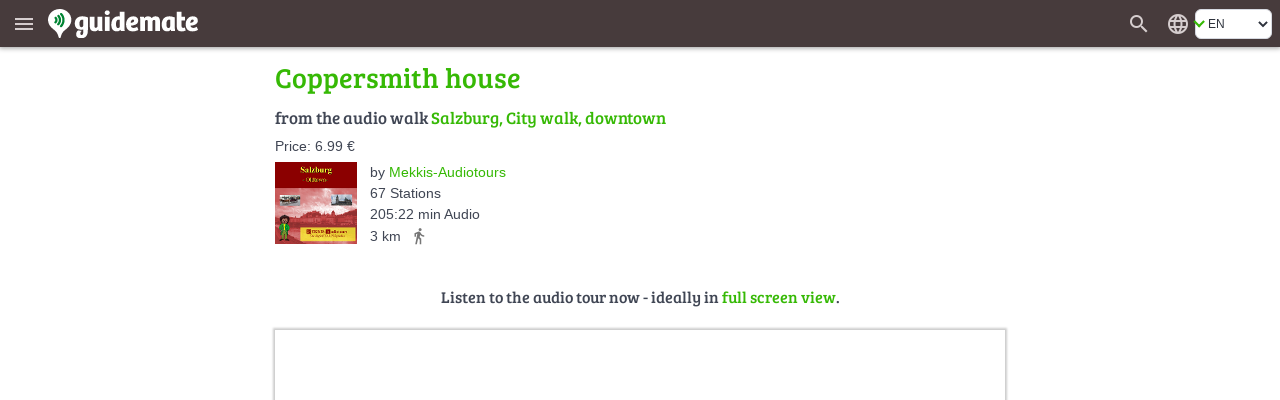

--- FILE ---
content_type: text/html; charset=UTF-8
request_url: https://en.guidemate.com/station/Coppersmith-house-5b10343fe687cf5bac08d846
body_size: 9756
content:




<!DOCTYPE html>
<html lang="en">
<head>
    <title>Coppersmith house, Salzburg, City walk, downtown - audio tour | guidemate</title>
    <link rel="shortcut icon" href="/assets/images/favicons/5ce3ec05b4ce058cd7e3cdf830627ab7-favicon.ico">
<link rel="icon" sizes="16x16 32x32 64x64" href="/assets/images/favicons/5ce3ec05b4ce058cd7e3cdf830627ab7-favicon.ico">
<link rel="icon" type="image/png" sizes="196x196" href="/assets/images/favicons/07300f452f2e177c3ce455fb22ddcfb5-favicon-192.png">
<link rel="icon" type="image/png" sizes="160x160" href="/assets/images/favicons/d94ecc609a31b48690a8ea5997a68039-favicon-160.png">
<link rel="icon" type="image/png" sizes="96x96" href="/assets/images/favicons/75204a222061773837ccd5addb349775-favicon-96.png">
<link rel="icon" type="image/png" sizes="64x64" href="/assets/images/favicons/8edd6bb4cfefe0df07d887d6356fef6f-favicon-64.png">
<link rel="icon" type="image/png" sizes="32x32" href="/assets/images/favicons/89e1a832d7f63c28a7203f0d04230f4c-favicon-32.png">
<link rel="icon" type="image/png" sizes="16x16" href="/assets/images/favicons/76dbac61f59080dabea1b554ec693870-favicon-16.png">


    <meta name="viewport" content="width=device-width, initial-scale=1.0, user-scalable=0" />

    


<meta name="og:site_name" content="guidemate" />
<meta name="fb:admins" content="1086112803" />


    

<script type="text/javascript">
  // I18n-Messages that must be referenced in JS-Code
  // Messages can be added using Html(addJsMsgs())
  msgs = {};
  function msg(key) {
    var message = msgs[key];
    if (typeof message == 'undefined' || message == null) {
      return "UNRESOLVED KEY: " + key;
    }

    var args = arguments;

    if (args.length > 1) {
      return message.replace(/\{(\d+)\}/g, function() {
        return args[parseInt(arguments[1], 10) + 1];
      });
    } else {
      return message;
    }

  }
</script>

<script type="text/javascript">
    msgs['registerConfirm.email']='E-mail';
msgs['user.vouchers.voucherDetails']='Voucher details';
msgs['user.unconfirmedEmailDialog.link']='Send confirmation link again to {0}';
msgs['menu.tourStats']='Tour statistics';
msgs['user.vouchers.forApp']='For the app {0}';
msgs['user.vouchers.discountInPercent']='Discount in percent';
msgs['user.newsletter.subscribe.button']='Subscribe';
msgs['user.publicData']='Publicly visible data';
msgs['user.changeEmail']='Change email';
msgs['feedback.yourName']='Your name';
msgs['user.city']='City';
msgs['user.sales.guide']='Guide';
msgs['user.dialog.removeAccountQuestion']='Do you really want to remove your user account? This action cannot be undone!';
msgs['registerConfirm.registerButtonTitle']='Register';
msgs['user.vouchers.batchName.description']='Optional. Only for internal tracking.';
msgs['feedback.success.title']='Feedback sent';
msgs['user.deregistered.text']='Your account was deleted and you are logged out now.';
msgs['menu.changeWebsiteLanguage']='Change the website\'s language';
msgs['user.sales.noSalesInPeriod']='No sales in this period';
msgs['currentPosition.pleaseWait']='Please wait, your current position is determined...';
msgs['user.payments.inclVAT']='incl. {0} VAT';
msgs['user.vouchers.validFrom']='Valid from';
msgs['menu.noLoginWanted']='Continue without login';
msgs['user.loggedInAs']='Logged in as';
msgs['user.vouchers.downloadRedeemedVouchers']='Download redeemed vouchers';
msgs['user.vouchers']='Create vouchers';
msgs['user.removeAccountWithGuides']='<p>To remove your user account, you first have to remove all tours that belong to this account.<\/p><p>Go to the edit view of each tour and click on the delete button.<\/p>';
msgs['menu.language.de']='Deutsch';
msgs['user.setPasswordAtFacebook']='Change password in facebook';
msgs['user.photo']='Profile image';
msgs['user.repeatPassword']='Repeat password';
msgs['user.aboutMe']='About me';
msgs['currentPosition.noPosition']='Unfortunately, your current position could not be determined.';
msgs['feedback.introduction']='Have you noticed a bug? Or do you have wishes or other feedback about guidemate? Let us know!';
msgs['feedback.success.message']='Thank you for your feedback!';
msgs['user.sales.sumFinalPrice']='Sum final price';
msgs['common.error.loadingFromServer']='Error loading data from server';
msgs['user.contactPerson']='Contact person';
msgs['user.changeEmailConfirmation.text']='We have send you an e-mail with a confirmation link to your new address.<br><br>Please click on this confirmation link. That way, we can be sure that the entered address is yours.';
msgs['common.pagination.goToPage']='Go to page {0}';
msgs['registerConfirm.username']='Username';
msgs['menu.loginWithFacebook']='Login with facebook';
msgs['user.sales.numberOfSales']='Number of sales';
msgs['user.sales.halfyear']='Half-year';
msgs['menu.login']='Login';
msgs['menu.showMainMenu']='Show main menu';
msgs['common.and']='and';
msgs['user.vouchers.downloadUnredeemedVouchers']='Download unredeemed vouchers';
msgs['user.newsletter']='Newsletter';
msgs['user.viewMyPublicProfile']='View my public profile';
msgs['menu.allGuides']='All Tours';
msgs['user.website']='Website';
msgs['user.password']='Password';
msgs['menu.registerWithFacebook']='Register with facebook';
msgs['user.dialog.removeAccount']='Remove account';
msgs['feedback.featureWish']='Feature request';
msgs['user.vouchers.downloadMultipleVoucherPdfs']='One PDF per voucher (ZIP file)';
msgs['user.deregistered.title']='Account deleted';
msgs['common.at']='at';
msgs['user.flattrUsername']='Flattr username';
msgs['user.vouchers.allRedeemed']='All vouchers are already redeemed.';
msgs['login.invalidData']='Invalid username or password!';
msgs['user.sales.aggregation']='Aggregation';
msgs['user.vouchers.discount']='Discount';
msgs['user.payments']='Paid tours';
msgs['user.payments.noGuidesYet']='You haven\'t bought any guides yet.';
msgs['registerConfirm.registerForRedeemingVoucher']='The voucher code is valid. For redeeming the voucher, you have to create an account so that you can use the paid audio guide permanently. Just fill out these fields:';
msgs['user.payments.paidOn']='Paid on';
msgs['user.vouchers.numberOfVouchers']='Number of vouchers';
msgs['feedback.otherFeedback']='Other feedback';
msgs['user.emailaddress']='E-mail address';
msgs['menu.registerSuccessfulSubtitle']='You have received an e-mail. Click on the link in the e-mail to complete the registration.';
msgs['user.sales.year']='Year';
msgs['menu.forgotPasswordInvalidEMail']='Please enter a valid e-mail address.';
msgs['user.newPassword']='New password';
msgs['user.company']='Organisation or company';
msgs['user.sales.back']='back';
msgs['menu.map']='Map';
msgs['menu.logout']='Logout';
msgs['user.sendConfirmationMailAgain']='send confirmation mail again';
msgs['user.vouchers.downloadRedemptionsAsCSV']='Remptions as CSV file';
msgs['user.unconfirmedEmailaddress']='Unconfirmed e-mail address';
msgs['login.facebook.failed.noEmail']='Unfortunately, Facebook did not return your e-mail address, so registration via Facebook will not work. Please use the normal registration with username\/password instead.';
msgs['user.wantNewsletter']='I wish to receive the newsletter by e-mail.';
msgs['user.changeUsername']='Change username';
msgs['user.createdTours']='Published guides by';
msgs['buttons.edit']='Edit';
msgs['user.deleteAccountPage.loginFirst']='For deleting the account, you first have to log in for a last time. If you have forgotten your username and\/or your password, just click on \"Forgot password\" below.';
msgs['user.flattrUsername.description']='for the flattr buttons at your guides';
msgs['menu.myAccount']='My account';
msgs['buttons.send']='Send';
msgs['menu.forgotPasswordEmailSent']='You should receive an e-mail with a link for resetting the password soon if there is an associated account.';
msgs['user.loginData']='Login data';
msgs['feedback.whatReport']='What would you like to report?';
msgs['registerConfirm.acceptTerms']='I accept the <a href=\"{0}\" target=\"_blank\">Terms and conditions<\/a> and the <a href=\"{1}\" target=\"_blank\">privacy policy<\/a>';
msgs['user.sales.allGuides']='All guides';
msgs['registerConfirm.fillOutFields']='Please fill out these fields! That\'s all we need.';
msgs['user.viewPublicProfile']='View public profile';
msgs['feedback.loggedOutMessage']='If you enter your name and your e-mail address,<br> we can send you an answer';
msgs['menu.rememberMe']='Remember me';
msgs['search.whichCity']='Which city should be displayed?';
msgs['user.changeEmailConfirmation.heading']='E-mail has been send';
msgs['user.sales.forward']='forward';
msgs['buttons.cancel']='Cancel';
msgs['menu.forgotPassword']='Forgot password?';
msgs['menu.registerSubtitle']='As a guidemate member, you can buy guides and listen to them on multiple devices. Or produce and publish your own guides.';
msgs['user.unconfirmedEmailDialog.sentAgain']='The confirmation link was sent to {0} again.';
msgs['user.vouchers.validTo']='Valid to';
msgs['buttons.ok']='OK';
msgs['feedback.yourBrowser']='Your browser';
msgs['user.vouchers.allMyVouchers']='All my vouchers';
msgs['menu.noLoginQuestion']='You don\'t have an account yet?';
msgs['user.deleteAccountPage.title']='Delete Account';
msgs['menu.homepage']='Homepage';
msgs['user.dialog.invalidEnteredData']='It seems that you have entered invalid data. Please fix this first.';
msgs['registerConfirm.newsletter']='I want to receive news and offers via E-mail';
msgs['user.passwordWasChanged']='The password was changed successfully.';
msgs['user.vouchers.discountPercentageDescription']='Attention: in the iPhone-App, only 100% vouchers can be applied!';
msgs['registerConfirm.password']='Password';
msgs['menu.language.en']='English';
msgs['buttons.refresh']='Refresh';
msgs['feedback.optional']='optional';
msgs['menu.or']='or';
msgs['common.pagination.currentPageIs']='Current page is {0}';
msgs['user.newsletter.subscribed']='You are subscribed for our <b>newsletter<\/b>';
msgs['user.newsletter.unsubscribe.button']='Unsubscribe';
msgs['feedback.title']='Feedback';
msgs['user.newsletter.unsubscribe.text']='Do you want to unsubscribe from our newsletter?';
msgs['buttons.remove']='Remove';
msgs['user.dialog.changePassword']='Change password';
msgs['user.vouchers.batchName.short']='Name';
msgs['user.whatIsFlattr']='What is flattr?';
msgs['menu.register']='Register';
msgs['buttons.no']='No';
msgs['user.setPassword.emailSent']='We sent you an email with a link for setting the password.';
msgs['buttons.close']='Close';
msgs['buttons.search']='Search for guides';
msgs['user.vouchers.count']='Count';
msgs['user.profilePageOf']='Profile page of';
msgs['buttons.save']='Save';
msgs['registerConfirm.yourName']='Your Name';
msgs['user.sales.day']='Day';
msgs['user.sales.period']='Period';
msgs['user.sales.week']='Week';
msgs['buttons.create']='Create';
msgs['user.deleteAccountPage.description']='If you have created an account at guidemate (via the app or the website), you can delete the account along with all saved data here.';
msgs['user.unconfirmedEmailaddress.description']='will be switched to, once you click the confirmation link';
msgs['feedback.bug']='Bug';
msgs['user.vouchers.createVouchers']='Create vouchers';
msgs['user.vouchers.downloadOneVoucherPdf']='PDF with one page per voucher';
msgs['common.audiowalk']='Audio walk';
msgs['currentPosition.title']='Localization';
msgs['user.deletedName']='anonymous';
msgs['user.vouchers.created']='Created';
msgs['user.country']='Country';
msgs['login.facebook.failed.instructions']='<p>Please try again. Also try logging out and logging in again on facebook.<\/p><p>If the problem persists, please send us a message via the <a href=\"javascript:void(0)\" onclick=\"{0}\">feedback form<\/a>. We will then try to solve the problem as soon as possible.<\/p>';
msgs['menu.cancelForgotPassword']='Back, I remember now!';
msgs['search.citySelection.title']='Choose City';
msgs['user.sales.calendarWeek']='Week';
msgs['user.unconfirmedEmailDialog.text']='You have not confirmed your e-mail yet. Please click on the link in the registration confirmation e-mail. If you did not receive the e-mail, we can send it again:';
msgs['menu.forgotPasswordSubtitle']='No worries, we\'ll send you an e-mail to choose a new one.';
msgs['feedback.currentPage']='Current page';
msgs['user.flattrDescription']='flattr is a micropayment system, which enables you to get money from your free (web) content. Users who are flattr members can \"flattr\" works of other creators. At the end of each month, the (arbitrary) monthly share is distributed proportionately among all the flattred users.<br>More at <a href=\"http:\/\/flattr.com\">flattr.com<\/a>.';
msgs['user.noGuidesPublishedYet']='No guides published yet';
msgs['user.sales']='My Sales';
msgs['user.vouchers.details']='Details';
msgs['user.vouchers.validForGuide']='Valid for guide';
msgs['menu.myGuides']='My Tours';
msgs['user.username']='Username';
msgs['user.sales.periodTo']='to';
msgs['user.company.description']='leave empty, if you are a private person';
msgs['user.unconfirmedEmailDialog.goToAccount']='Alternatively, can change your e-mail in the <a href=\"{0}\">account settings<\/a>.';
msgs['registerConfirm.title']='Finish Registration';
msgs['common.pagination.previousPage']='Previous page';
msgs['menu.registerHeading']='Become a';
msgs['registerConfirm.wantsPaidTours']='I want to sell audioguides myself via this platform';
msgs['user.removeAccountNoGuides']='Click the button below to remove your user account along with all associated data irrevocably.<br><br>Your <i>comments<\/i> will not be removed, but marked as anonymous. If you would like to see them removed completely, just remove them individually before you click the button.';
msgs['buttons.yes']='Yes';
msgs['user.unconfirmedEmailDialog.title']='Unconfirmed e-mail address';
msgs['user.accountData']='Account data';
msgs['feedback.reallyDiscard']='Do you really want to discard your message?';
msgs['user.sales.month']='Month';
msgs['user.setPassword']='Define a password';
msgs['user.newsletter.subscribe.text']='Do you want to subscribe for our newsletter?';
msgs['common.error']='Error';
msgs['user.sales.sumOwnShare']='Sum own share (without sales tax)';
msgs['menu.forgotPasswordSentTitle']='E-mail sent';
msgs['user.vouchers.numberOfRedeemedVouchers']='Number of redeemed vouchers';
msgs['user.emailaddress.description']='will not be published';
msgs['user.vouchers.noVouchersCreated']='You haven\'t created any vouchers yet.';
msgs['common.pagination.nextPage']='Next page';
msgs['login.facebook.waitingText']='Connecting to Facebook...';
msgs['feedback.yourMessage']='Your message:';
msgs['registerConfirm.company']='Company\/Facility\/Agency';
msgs['login.facebook.failed.title']='Login via Facebook failed';
msgs['user.vouchers.validDescription']='leave empty for no restriction';
msgs['user.changeEmailConfirmation.title']='E-mail change';
msgs['user.name']='Name';
msgs['user.profileOf']='Profile of';
msgs['user.loginRequired']='This page requires a login';
msgs['user.vouchers.downloadVoucherCodes']='Voucher codes as text file';
msgs['user.newsletter.notSubscribed']='You are <b>not<\/b> subscribed for our <b>newsletter<\/b>';
msgs['search.invalidCity']='No matching city could be found';
msgs['user.oldPassword']='Old password';
msgs['user.vouchers.batchName']='Name for this batch';
msgs['registerConfirm.repeatPassword']='Repeat Password';
msgs['feedback.messageNotEmpty']='Please enter a message';
msgs['menu.registerInstruction']='Simply enter your e-mail address.';
msgs['menu.registerSuccessful']='Registration successful';
msgs['currentPosition.noBrowserSupport']='Your browser does not support geo localization.';
msgs['registerConfirm.privatePersonLeaveEmpty']='Private persons: Please leave empty';
msgs['user.details']='User Details';
msgs['user.registeredSince']='Registered since';

    gmConfig = {"userLoggedIn":false,"appVariant":{"name":"guidemate","isDefault":true,"allowLinksToGuidemate":true,"allowWebPayment":true,"defaultColor":"#36b905","allowSearch":true,"allowDownload":true},"apiClient":{"name":"webClient","password":"i2lDl61HUEYe","urlPrefix":"/api/v1/","apiKeyParams":{"client":"webClient","apiKey":"i2lDl61HUEYe"}},"baseUrl":"https://en.guidemate.com","iosApp":{"logoUrl":"/assets/images/72ee24b94402135cc4f3afc65e628ff2-app-store-badge-en.png","storeUrl":"https://apps.apple.com/de/app/guidemate-audio-travel-guide/id604138249"},"androidApp":{"logoUrl":"/assets/images/4f027690a37fbb4b9dfb4f0863fdc6d4-google-play-badge-en.png","storeUrl":"https://play.google.com/store/apps/details?id=com.guidemate"},"authToken":"efaa0a3dd2e27e8e8705ae4a9aff85a17f287a08-1766022406275-105e4c4e89a2551040926dec","authTokenName":"csrfToken","vatPercentage":"19%","recaptchaSiteKey":"6Lew_LgZAAAAAJCSRMoAxxtD1G9KydCOPZ1LXfDV","publicationContractUrl":"/assets/pdf/8ca5f57f38f44400d4b8c8dabacd5c8c-PublicationContract.pdf","payPalClientId":"AZ2GjRA5qM2xBXG31Xm5ni-87pjzQq7ZnXR9mnQ0fHnEGlIvAqn-DvuWCO78","germanLocale":false,"allMeansOfTransport":[{"key":"WALK","messageKey":"tour.transport.walk","icon":"directions_walk"},{"key":"BIKE","messageKey":"tour.transport.bike","icon":"directions_bike"},{"key":"CAR","messageKey":"tour.transport.car","icon":"directions_car"},{"key":"BUS","messageKey":"tour.transport.bus","icon":"directions_bus"},{"key":"TRAIN","messageKey":"tour.transport.train","icon":"directions_railway"},{"key":"SUBWAY","messageKey":"tour.transport.subway","icon":"directions_subway"},{"key":"TRAM","messageKey":"tour.transport.tram","icon":"directions_transit"}]};
</script>


    <link href="/assets/frontend/a696170c04d46accefe45362c44c3d67-bulma.css" rel="stylesheet" type="text/css"></link>


    <link href="/assets/frontend/de8ad1c22b7501f1a5c4ff9007d1de1c-main.css" rel="stylesheet" type="text/css"></link>

    <style>
    :root {
        --primary-color: #36b905;
        --primary-color-dark: #258103;
        --dark-background: #473b3c;

        --bulma-primary: #36b905;
        --bulma-primary-h: 103.666664deg;
        --bulma-primary-s: 94.73685%;
        --bulma-primary-l: 37.2549%;

        --bulma-info-h: 103.666664deg;
        --bulma-info-s: 94.73685%;
        --bulma-info-l: 37.2549%;

        --bulma-link-h: 103.666664deg;
        --bulma-link-s: 94.73685%;
        --bulma-link-l: 37.2549%;

        --bulma-link-text: #36b905;

        --bulma-info-invert-l: 90%;
        --bulma-link-invert-l: 90%;

    }
</style>
    <script src="/assets/frontend/cf3b2dc0438683f706cc4329af24f571-global.js" type="text/javascript" async></script>
<link href="/assets/frontend/cfc60efd15fb9d185a6b9434a9d443b8-global.css" rel="stylesheet" type="text/css"></link>


    <link href="/assets/frontend/099ffc882f196b39a6cf87b3a3492bf2-fonts.css" rel="stylesheet" type="text/css"></link>


    
    


    <meta name="robots" content="index,follow">
    <meta name="og:title" content="Coppersmith house, Salzburg, City walk, downtown - audio tour | guidemate" />
    <meta name="og:type" content="article" />
    <meta name="keywords" content="Audioguide,Stadtführung,Reiseführer,Audiotour,audio tour,city guide,travel guide,Salzburg,Stadtrundgang,city walk,Ortsrundgang" />

    
        
            <meta name="og:url" content="https://en.guidemate.com/station/Coppersmith-house-5b10343fe687cf5bac08d846" />
            
                <link rel="canonical" href="https://en.guidemate.com/station/Coppersmith-house-5b10343fe687cf5bac08d846" />

                
            

            <meta name="og:description" content="" />
            <meta name="description" content="" />

            
        
    

    
    <meta name="apple-itunes-app" content='app-id=604138249, app-argument=guidemate://guidemate.com/station/5b10343fe687cf5bac08d846'>
	<link href="/assets/frontend/f4f5c6d9e73760fd5f1c75233fc748ad-landingPageStyle.css" rel="stylesheet" type="text/css"></link>


	<script type="text/javascript">
	    msgs['overlayMessages.loginToRate']='Please log in to rate.';
msgs['overlayMessages.loginToComment']='Please log in to comment.';
msgs['overlayMessages.firstStationWithAudio']='This is the first station<br>with audio data in this guide';
msgs['overlayMessages.loginToBuy']='Please log in to buy.';
msgs['overlayMessages.addTrackToPlaylistFirst']='Add a track to the playlist first.';
msgs['overlayMessages.payFirstToPlayTrack']='To play the track, first pay for this station.';
msgs['overlayMessages.onlyPreview']='This is only a preview.<br>Please pay for access to the full version.';
msgs['overlayMessages.noAudioData']='This station does not have any audio data';
msgs['overlayMessages.lastStationWithAudio']='This is the last station<br>with audio data in this guide';

    </script>


</head>
<body>

    <div class="header " id="fixedPageHeader" >
        <div class="header-left">
            <button class="menu" type="button" title="Show main menu" aria-label="Show main menu"><i class="material-icons" aria-hidden="true">menu</i></button>
            <a href="/" class="homeLink">
                
                    <img class="bigLogo" src="/assets/images/724ef12978a17986967cd4fb97309267-guidemate_logo_with_text_optimized.svg" width="150" height="30" alt="guidemate">
                    <img class="smallLogo" src="/assets/images/b8e60f0dbf5dd2763d542069db18d679-guidemate-logo-flat-optimized.svg" width="24" height="24" alt="guidemate">
                
            </a>
            <gm-loading-spinner></gm-loading-spinner>
        </div>

        <div class="header-right">
            
                <a class="searchButton" href="/guides" aria-label="Search for guides" title="Search for guides"><span class="material-icons" aria-hidden="true">search</span></a>
            
            <gm-user-header-menu username='' user-may-create-paid-tours="false"></gm-user-header-menu>
            
                <div class="languageSwitcher">
                    <span class="material-icons" title='Change the website&#x27;s language'>language</span>
<div class="b-select b-is-small">
    <select id="languageSwitcher" title='Change the website&#x27;s language'>
        
            <option value="de" 
                data-url="https://de.guidemate.com/station/Coppersmith-house-5b10343fe687cf5bac08d846">DE</option>
        
            <option value="en"  selected 
                data-url="https://en.guidemate.com/station/Coppersmith-house-5b10343fe687cf5bac08d846">EN</option>
        
            <option value="fr" 
                data-url="https://fr.guidemate.com/station/Coppersmith-house-5b10343fe687cf5bac08d846">FR</option>
        
    </select>
</div>

                </div>
            
        </div>
    </div>
    <gm-unconfirmed-email-dialog unconfirmed-email=''></gm-unconfirmed-email-dialog>


<div class='mainBodyContainer headerPresent'>

  <div class="landingWrapper">
    <div class="station-landing-page">

		<h1 class="small">
			Coppersmith house
		</h1>

		<div class="tourInfos stationLandingTourInfos">
      
			<h2 class="fromTheGuide">
				from the audio walk
				<a href="/guide/Salzburg-City-walk-downtown-5afb3628e687cf04cb06d03e">Salzburg, City walk, downtown</a>
			</h2>

			
			<div class="tourPrice">
				Price: 6.99 €
			</div>
			

			<a href="/guide/Salzburg-City-walk-downtown-5afb3628e687cf04cb06d03e" class="stationLandingGuideImage">
			   





    
    <img src="https://guidemate.s3.fr-par.scw.cloud/tours/images/5b1c5810e687cf4a90663543_82x82.png"
         alt="Salzburg, City walk, downtown" title="Salzburg, City walk, downtown" 
        
        data-width-height-relation="1.0"
        data-image-width="82"
         width="82" height="82" 
         />
    
    
			  


			</a>

			<div class="infos">

				<div class="author">
				  by
					<a class="no-underline" href="/user/Mekkis-Audiotours" class="showAuthorLink"
					data-authorid="5552edf6e4b01b74ea72ea38">
					
						Mekkis-Audiotours
					
					</a>
				</div>

					<span class="infoItem">
					  67
					  Stations
					</span>
					<br>

					<span class="infoItem">
					  205:22 min Audio
					</span>
					<br>

					<span class="infoItem lengthTransportLikes">
						
							<span>3 km</span>
						

						<span class="meansOfTransport material-icons md-18"
							  title='Means of transport: Walk'>directions_walk</span>

						
					</span>

			    </div>

			</div>

			



			
				<h3 class="continue">
				  Listen to the audio tour now - ideally in <a href="/guides/5afb3628e687cf04cb06d03e?selectedGuideLocale=en&station=5b10343fe687cf5bac08d846">full screen view</a>.
				</h3>

				<iframe src="/loadingTourPlaceholder"
					  data-src="/tourWidget/5afb3628e687cf04cb06d03e?embedUrl=https%3A%2F%2Fen.guidemate.com%2Fstation%2FCoppersmith-house-5b10343fe687cf5bac08d846&amp;selectedGuideLocale=en&amp;appVariant=guidemate&amp;showOnlyFullScreenTeaser=true&amp;station=5b10343fe687cf5bac08d846"
					  class="tourWidget" title="Guide preview"></iframe>

				<h3 class="continue">
				  Or use the app for listening to the audio walk on site:
				</h3>
		    


	  		
<span id="app-teaser" class="anchor"></span>
<div class="app-teaser">
    <span id="continue" class="anchor"></span>

    <img class="imgMobile" src="/assets/images/67f762daf7a16eed391a1f0dbd7c6c93-app_hand_low.jpg" width="820" height="351" aria-hidden="true" alt="">

    <div class="step">
        <div class="stepNumber">1</div>

        <div class="stepRightNow">
            <div class="label first">
                Install guidemate app
                <small>Available in the app &amp; play stores.</small>
            </div>
            <div class="appStoresButtons">
                
                    
                        <a class="no-underline appStoreButton" href="https://apps.apple.com/de/app/guidemate-audio-travel-guide/id604138249" target="_blank" rel="noopener">
                            <img src="/assets/images/72ee24b94402135cc4f3afc65e628ff2-app-store-badge-en.png" width="132" height="39" alt='Download the app on the App Store' title='Download the app on the App Store'>
                        </a>
                    
                
                
                    
                    <a class="no-underline" href="https://play.google.com/store/apps/details?id=com.guidemate" target="_blank" rel="noopener">
                        <img src="/assets/images/4f027690a37fbb4b9dfb4f0863fdc6d4-google-play-badge-en.png" width="140" height="46" alt='Download the app on Google Play' title='Download the app on Google Play'>
                    </a>
                    
                
            </div>
        </div>
    </div>
    <div class="step">
        <div class="stepNumber">2</div>

        <div class="stepRightNow">
            <div class="label">
                <a class="no-underline" href="guidemate://guidemate.com/station/5b10343fe687cf5bac08d846">Open audio guide (in installed app)</a>
                <small>More guides available</small>
            </div>
        </div>
    </div>

    <div class="step">
        <div class="stepNumber">3</div>

        <div class="stepRightNow">
            <div class="label">
                Start the tour on site!
                <small>Audio, map &amp; infos - also available offline.</small>
            </div>
        </div>
    </div>
</div>

	  		<br>
        </div>
     </div>

    

<div class="footer">
  
  <div class="footerBoxes">

    <div class="footerBox">
    <div class="footerBoxHeader">Account</div>
    <div class="footerBoxBody">
        
      
        <a href="javascript:void(0)" onclick="showLoginDialog('register'); return false;">Register</a><br>
        <a href="javascript:void(0)" onclick="showLoginDialog(); return false;">Login</a>
      
    
    </div>
</div>
    
    <div class="footerBox">
    <div class="footerBoxHeader">About us</div>
    <div class="footerBoxBody">
        
      
        <a href="/pricing">Prices and conditions</a>
        
        <a href="/pressInfo">Press info</a><br>
      
      <a href="/technology">Technology</a>
    
    </div>
</div>
    
    <div class="footerBox">
    <div class="footerBoxHeader">Community</div>
    <div class="footerBoxBody">
        
      
        <a href="/blog">Blog</a>
      
      <a href="/affiliate-program">Affiliate Program</a>
      <a href="/guidelines">Guidelines</a><br>
      <a href="mailto:missbrauch_melden@guidemate.com">Report abuse</a>
    
    </div>
</div>
    
    <div class="footerBox">
    <div class="footerBoxHeader">Support</div>
    <div class="footerBoxBody">
        
      <a href="/faq">FAQ</a> <br>
      
        <a href="/guideToGuide">Guide to guide</a><br>
        
        
        <a href="/tourguides">Your city tour as an audio guide</a>
      
      <a href="javascript:void(0)" onclick="window.showFeedbackDialog()">Feedback</a>
    
    </div>
</div>

    
      <div class="footerBox">
    <div class="footerBoxHeader">Everywhere</div>
    <div class="footerBoxBody">
        
        <a href="https://www.instagram.com/guidemate_audiowalks/" target="_blank" rel="noopener">Instagram</a><br>
        <a href="http://www.facebook.com/guidemate" target="_blank" rel="noopener">Facebook</a><br>
        <a href="http://www.youtube.com/user/guidemate" target="_blank" rel="noopener">YouTube</a><br>
      
    </div>
</div>
    

    <div class="footerBox">
    <div class="footerBoxHeader">Apps</div>
    <div class="footerBoxBody">
        
      <a href="https://play.google.com/store/apps/details?id=com.guidemate" target="_blank" rel="noopener">Android App</a><br>
      <a href="https://apps.apple.com/de/app/guidemate-audio-travel-guide/id604138249" target="_blank" rel="noopener">iPhone App</a><br>
    
    </div>
</div>
  </div>
  
  <div class="footerLastLine">
    <a href="/termsAndConditions">Terms and conditions</a> |
    <a href="/privacy">Privacy</a> |
    <a href="/legalNotice">Legal notice</a>
  </div>
</div>


	<script src="/assets/frontend/9c98ff985899303b45e37b149b8fa0b6-landingPage.js" type="text/javascript" async></script>

</div>

<div class="overlayMenuContainer">
    <div class="overlayMenu">
        <img src="/assets/images/b9a895417912bee544df0497de0f23cf-bg_street_small.png" width="493" height="247" class="overlayStreetImage">
        
            <h3>Tours</h3>
            
            
                <a class="menuItem  "
                   href="/guides"><i class="material-icons" aria-hidden="true">search</i><span>Search</span></a>
            
                <a class="menuItem  "
                   href="/voucher"><i class="material-icons" aria-hidden="true">redeem</i><span>Redeem voucher</span></a>
            
                <a class="menuItem  "
                   href="/cities"><i class="material-icons" aria-hidden="true">location_city</i><span>Audio tours by city</span></a>
            
                <a class="menuItem  "
                   href="/blog"><i class="material-icons" aria-hidden="true">rss_feed</i><span>Blog</span></a>
            
        
            <h3>Account</h3>
            
            
                <a class="menuItem register "
                   href="#"><i class="material-icons" aria-hidden="true">person_add</i><span>Register</span></a>
            
                <a class="menuItem login "
                   href="#"><i class="material-icons" aria-hidden="true">person</i><span>Login</span></a>
            
        
            <h3>Support</h3>
            
            
                <a class="menuItem  "
                   href="/faq"><i class="material-icons" aria-hidden="true">question_answer</i><span>FAQ</span></a>
            
                <a class="menuItem  "
                   href="/guideToGuide"><i class="material-icons" aria-hidden="true">description</i><span>Guide to guide</span></a>
            
                <a class="menuItem feedback "
                   href="#"><i class="material-icons" aria-hidden="true">feedback</i><span>Feedback</span></a>
            
        
            <h3>About us</h3>
            
            
                <a class="menuItem  "
                   href="/pricing"><i class="material-icons" aria-hidden="true">info</i><span>Prices and conditions</span></a>
            
                <a class="menuItem  "
                   href="/affiliate-program"><i class="material-icons" aria-hidden="true">euro</i><span>Affiliate Program</span></a>
            
                <a class="menuItem  "
                   href="/pressInfo"><i class="material-icons" aria-hidden="true">info</i><span>Press info</span></a>
            
                <a class="menuItem  "
                   href="/technology"><i class="material-icons" aria-hidden="true">info</i><span>Technology</span></a>
            
                <a class="menuItem  "
                   href="/termsAndConditions"><i class="material-icons" aria-hidden="true">description</i><span>Terms and conditions</span></a>
            
                <a class="menuItem  "
                   href="/privacy"><i class="material-icons" aria-hidden="true">description</i><span>Privacy</span></a>
            
                <a class="menuItem  "
                   href="/legalNotice"><i class="material-icons" aria-hidden="true">info</i><span>Legal notice</span></a>
            
        

    </div>
</div>

</body>
</html>



--- FILE ---
content_type: text/html; charset=UTF-8
request_url: https://en.guidemate.com/tourWidget/5afb3628e687cf04cb06d03e?embedUrl=https%3A%2F%2Fen.guidemate.com%2Fstation%2FCoppersmith-house-5b10343fe687cf5bac08d846&selectedGuideLocale=en&appVariant=guidemate&showOnlyFullScreenTeaser=true&station=5b10343fe687cf5bac08d846
body_size: 15349
content:
<!DOCTYPE html>
<html>
<head>
    <title>Salzburg, City walk, downtown</title>
    <meta name="robots" content="noindex,follow">

    <link rel="shortcut icon" href="/assets/images/favicons/5ce3ec05b4ce058cd7e3cdf830627ab7-favicon.ico">
<link rel="icon" sizes="16x16 32x32 64x64" href="/assets/images/favicons/5ce3ec05b4ce058cd7e3cdf830627ab7-favicon.ico">
<link rel="icon" type="image/png" sizes="196x196" href="/assets/images/favicons/07300f452f2e177c3ce455fb22ddcfb5-favicon-192.png">
<link rel="icon" type="image/png" sizes="160x160" href="/assets/images/favicons/d94ecc609a31b48690a8ea5997a68039-favicon-160.png">
<link rel="icon" type="image/png" sizes="96x96" href="/assets/images/favicons/75204a222061773837ccd5addb349775-favicon-96.png">
<link rel="icon" type="image/png" sizes="64x64" href="/assets/images/favicons/8edd6bb4cfefe0df07d887d6356fef6f-favicon-64.png">
<link rel="icon" type="image/png" sizes="32x32" href="/assets/images/favicons/89e1a832d7f63c28a7203f0d04230f4c-favicon-32.png">
<link rel="icon" type="image/png" sizes="16x16" href="/assets/images/favicons/76dbac61f59080dabea1b554ec693870-favicon-16.png">

    <link href="/assets/frontend/a696170c04d46accefe45362c44c3d67-bulma.css" rel="stylesheet" type="text/css"></link>


    <style>
    :root {
        --primary-color: #36b905;
        --primary-color-dark: #258103;
        --dark-background: #473b3c;

        --bulma-primary: #36b905;
        --bulma-primary-h: 103.666664deg;
        --bulma-primary-s: 94.73685%;
        --bulma-primary-l: 37.2549%;

        --bulma-info-h: 103.666664deg;
        --bulma-info-s: 94.73685%;
        --bulma-info-l: 37.2549%;

        --bulma-link-h: 103.666664deg;
        --bulma-link-s: 94.73685%;
        --bulma-link-l: 37.2549%;

        --bulma-link-text: #36b905;

        --bulma-info-invert-l: 90%;
        --bulma-link-invert-l: 90%;

    }
</style>

    
<script type="text/javascript">
  // I18n-Messages that must be referenced in JS-Code
  // Messages can be added using Html(addJsMsgs())
  msgs = {};
  function msg(key) {
    var message = msgs[key];
    if (typeof message == 'undefined' || message == null) {
      return "UNRESOLVED KEY: " + key;
    }

    var args = arguments;

    if (args.length > 1) {
      return message.replace(/\{(\d+)\}/g, function() {
        return args[parseInt(arguments[1], 10) + 1];
      });
    } else {
      return message;
    }

  }
</script>

    <script src="/assets/frontend/93c4df118774e4c0f2811963a295f783-tourWidget.js" type="text/javascript" ></script>
<link href="/assets/frontend/46dea4408294e8768ccfb18508bbcd6b-tourWidget.css" rel="stylesheet" type="text/css"></link>



    
<script type="text/javascript">

    
        var data = {"tour":{"id":"5afb3628e687cf04cb06d03e","title":"Salzburg, City walk, downtown","description":"","plainTextDescription":"","fullUrl":"https://guidemate.com/guide/Salzburg-City-walk-downtown-5afb3628e687cf04cb06d03e","authorUsername":"Mekkis-Audiotours","authorId":"5552edf6e4b01b74ea72ea38","created":"2018-05-15 19:34:00.472","createdReadable":"5/15/18","language":"en","languageName":"English","languageTag":"en","otherLanguages":[],"allLanguages":[{"code":"en","languageTag":"en","isCurrent":true,"detailsUrl":"https://en.guidemate.com/guides/5afb3628e687cf04cb06d03e?selectedGuideLocale=en","widgetUrl":"https://en.guidemate.com/tourWidget/5afb3628e687cf04cb06d03e?selectedGuideLocale=en&showTourDetails=true","displayName":"English"}],"city":"Salzburg","countryCode":"AT","meansOfTransport":"WALK","presentationMode":"MapCentered","averageRating":0.0,"numberOfRatings":0,"numberOfLikes":0,"isLikedByUser":false,"bounds":{"lowerLeft":{"longitude":13.03992697015974,"latitude":47.79664695388173},"upperRight":{"longitude":13.047861638657764,"latitude":47.80070500655866}},"numberOfComments":0,"numberOfPoints":67,"lengthInMeters":3005,"pointsConnected":true,"audioLengthInSeconds":12322,"stationFinishedAction":"ask","paidByUser":false,"tourDetailsUrl":"https://en.guidemate.com/guides/5afb3628e687cf04cb06d03e?selectedGuideLocale=en","landingPageUrl":"https://guidemate.com/guide/Salzburg-City-walk-downtown-5afb3628e687cf04cb06d03e","autoPlayOptions":{"skipOneStationAllowed":false,"leaveLinearModeOnReturn":false},"priceText":"6.99 €","fullPrice":{"amount":699000,"currency":"EUR"},"fullPriceFormatted":"6.99 €","applePrice":{"amount":699000,"currency":"USD"},"availableInAppStore":true,"appStoreProductId":"5afb3628e687cf04cb06d03e","digistore24ProductId":"408559","authorFullName":"Mekkis-Audiotours","authorDetailsUrl":"/user/Mekkis-Audiotours","photo":{"quadraticD":{"url":"https://guidemate.s3.fr-par.scw.cloud/tours/images/5b1c5810e687cf4a90663543_300x300.png","width":300,"height":300,"sizeInBytes":109217},"quadraticM":{"url":"https://guidemate.s3.fr-par.scw.cloud/tours/images/5b1c5810e687cf4a90663543_150x150.png","width":150,"height":150,"sizeInBytes":34029},"w500":{"url":"https://guidemate.s3.fr-par.scw.cloud/tours/images/5b1c5810e687cf4a90663543_500x500.png","width":500,"height":500,"sizeInBytes":252941},"medium":{"url":"https://guidemate.s3.fr-par.scw.cloud/tours/images/5b1c5810e687cf4a90663543_200x200.png","width":200,"height":200,"sizeInBytes":57600},"big":{"url":"https://guidemate.s3.fr-par.scw.cloud/tours/images/5b1c5810e687cf4a90663543.png","width":1000,"height":1000,"sizeInBytes":708269}}},"tourPoints":[{"id":"5afb53d7e687cf04cb06d063","tourId":"5afb3628e687cf04cb06d03e","title":"Introduction ","authorId":"5552edf6e4b01b74ea72ea38","authorUsername":"Mekkis-Audiotours","location":{"longitude":13.043955266475677,"latitude":47.80070500655866},"connection":{"waypoints":[],"lengthInMeters":21},"description":"","plainTextDescription":"","shortDescription":"","positionInTour":0,"numberOfViews":41,"numberOfComments":0,"contentType":"audio","tourRating":0.0,"tourTitle":"Salzburg, City walk, downtown","audioComments":[],"mustBePaid":true,"paidByUser":false,"extras":{"asList":[]},"fullPrice":{"amount":200000,"currency":"EUR"},"audioLengthInSeconds":91,"audioPreview":{"url":"https://guidemate.s3.fr-par.scw.cloud/tourPoints/audio/5b114699e687cf3e4de1000d-SQpgXrRI36j8R0A.mp3","lengthInSeconds":30,"sizeInBytes":689374}},{"id":"5afb5450e687cf04cb06d069","tourId":"5afb3628e687cf04cb06d03e","title":"Tour-description","authorId":"5552edf6e4b01b74ea72ea38","authorUsername":"Mekkis-Audiotours","location":{"longitude":13.044226169586182,"latitude":47.80066391044109},"connection":{"waypoints":[],"lengthInMeters":13},"description":"","plainTextDescription":"","shortDescription":"","positionInTour":1,"numberOfViews":15,"numberOfComments":0,"contentType":"audio","tourRating":0.0,"tourTitle":"Salzburg, City walk, downtown","audioComments":[],"mustBePaid":true,"paidByUser":false,"extras":{"asList":[]},"fullPrice":{"amount":200000,"currency":"EUR"},"audioLengthInSeconds":130,"audioPreview":{"url":"https://guidemate.s3.fr-par.scw.cloud/tourPoints/audio/5b11469ae687cf3e4de1000e-pbkjXd6ZQBgHAHL.mp3","lengthInSeconds":30,"sizeInBytes":481830}},{"id":"5afb554de687cf04cb06d074","tourId":"5afb3628e687cf04cb06d03e","title":"History of Salzburg","authorId":"5552edf6e4b01b74ea72ea38","authorUsername":"Mekkis-Audiotours","location":{"longitude":13.04438441991806,"latitude":47.800619210944014},"connection":{"waypoints":[{"id":0,"location":{"longitude":13.04447,"latitude":47.8006},"manual":false},{"id":1,"location":{"longitude":13.04443,"latitude":47.800520000000006},"manual":false}],"routeCopyrights":"Kartendaten © 2018 Google","lengthInMeters":68},"description":"","plainTextDescription":"","shortDescription":"","positionInTour":2,"numberOfViews":15,"numberOfComments":0,"contentType":"audio","tourRating":0.0,"tourTitle":"Salzburg, City walk, downtown","audioComments":[],"mustBePaid":true,"paidByUser":false,"extras":{"asList":[]},"fullPrice":{"amount":200000,"currency":"EUR"},"audioLengthInSeconds":724,"audioPreview":{"url":"https://guidemate.s3.fr-par.scw.cloud/tourPoints/audio/5b11469be687cf3e4de1000f-F74BkFLKHTJ48ir.mp3","lengthInSeconds":30,"sizeInBytes":481833}},{"id":"5afb5637e687cf04cb06d079","tourId":"5afb3628e687cf04cb06d03e","title":"City Hall","authorId":"5552edf6e4b01b74ea72ea38","authorUsername":"Mekkis-Audiotours","location":{"longitude":13.044416606426239,"latitude":47.800056058778274},"connection":{"waypoints":[{"id":0,"location":{"longitude":13.04442,"latitude":47.800050000000006},"manual":false},{"id":1,"location":{"longitude":13.044670000000002,"latitude":47.80002},"manual":false},{"id":2,"location":{"longitude":13.045160000000001,"latitude":47.800000000000004},"manual":false},{"id":3,"location":{"longitude":13.04522,"latitude":47.799980000000005},"manual":false}],"routeCopyrights":"Kartendaten © 2018 Google","lengthInMeters":62},"description":"","plainTextDescription":"","shortDescription":"","positionInTour":3,"numberOfViews":9,"numberOfComments":0,"contentType":"audio","tourRating":0.0,"tourTitle":"Salzburg, City walk, downtown","audioComments":[],"mustBePaid":true,"paidByUser":false,"extras":{"asList":[]},"fullPrice":{"amount":200000,"currency":"EUR"},"audioLengthInSeconds":358,"audioPreview":{"url":"https://guidemate.s3.fr-par.scw.cloud/tourPoints/audio/5b11469ce687cf3e4de10010-q8JLcSLS28HnzCE.mp3","lengthInSeconds":30,"sizeInBytes":481827}},{"id":"5afb570ae687cf04cb06d081","tourId":"5afb3628e687cf04cb06d03e","title":"Old market","authorId":"5552edf6e4b01b74ea72ea38","authorUsername":"Mekkis-Audiotours","location":{"longitude":13.045217245817184,"latitude":47.79998326132072},"connection":{"waypoints":[{"id":0,"location":{"longitude":13.04522,"latitude":47.799980000000005},"manual":false},{"id":1,"location":{"longitude":13.04517,"latitude":47.799730000000004},"manual":false},{"id":2,"location":{"longitude":13.045060000000001,"latitude":47.79943},"manual":false}],"routeCopyrights":"Kartendaten © 2018 Google","lengthInMeters":70},"description":"","plainTextDescription":"","shortDescription":"","positionInTour":4,"numberOfViews":9,"numberOfComments":0,"contentType":"audio","tourRating":0.0,"tourTitle":"Salzburg, City walk, downtown","audioComments":[],"mustBePaid":true,"paidByUser":false,"extras":{"asList":[]},"fullPrice":{"amount":200000,"currency":"EUR"},"audioLengthInSeconds":205,"audioPreview":{"url":"https://guidemate.s3.fr-par.scw.cloud/tourPoints/audio/5b11469de687cf3e4de10011-1Ok2E3uCq61HD7A.mp3","lengthInSeconds":30,"sizeInBytes":481824}},{"id":"5afb5780e687cf04cb06d086","tourId":"5afb3628e687cf04cb06d03e","title":"Floriani well","authorId":"5552edf6e4b01b74ea72ea38","authorUsername":"Mekkis-Audiotours","location":{"longitude":13.04516226053238,"latitude":47.799413192698786},"connection":{"waypoints":[{"id":0,"location":{"longitude":13.045060000000001,"latitude":47.79943},"manual":false},{"id":1,"location":{"longitude":13.045020000000001,"latitude":47.799290000000006},"manual":false}],"routeCopyrights":"Kartendaten © 2018 Google","lengthInMeters":31},"description":"","plainTextDescription":"","shortDescription":"","positionInTour":5,"numberOfViews":7,"numberOfComments":0,"contentType":"audio","tourRating":0.0,"tourTitle":"Salzburg, City walk, downtown","audioComments":[],"mustBePaid":true,"paidByUser":false,"extras":{"asList":[]},"fullPrice":{"amount":200000,"currency":"EUR"},"audioLengthInSeconds":187,"audioPreview":{"url":"https://guidemate.s3.fr-par.scw.cloud/tourPoints/audio/5b11469ee687cf3e4de10012-Fg9ia1bOd9JoXTg.mp3","lengthInSeconds":30,"sizeInBytes":481827}},{"id":"5afb5837e687cf04cb06d08b","tourId":"5afb3628e687cf04cb06d03e","title":"Old market buildings","authorId":"5552edf6e4b01b74ea72ea38","authorUsername":"Mekkis-Audiotours","location":{"longitude":13.045118004083633,"latitude":47.7992809376159},"connection":{"waypoints":[{"id":0,"location":{"longitude":13.045020000000001,"latitude":47.799290000000006},"manual":false},{"id":1,"location":{"longitude":13.04498,"latitude":47.799130000000005},"manual":false},{"id":2,"location":{"longitude":13.045350000000001,"latitude":47.798970000000004},"manual":false},{"id":3,"location":{"longitude":13.045570000000001,"latitude":47.79889000000001},"manual":false},{"id":4,"location":{"longitude":13.04588,"latitude":47.79883},"manual":false},{"id":5,"location":{"longitude":13.04602,"latitude":47.798840000000006},"manual":false}],"routeCopyrights":"Kartendaten © 2018 Google","lengthInMeters":114},"description":"","plainTextDescription":"","shortDescription":"","positionInTour":6,"numberOfViews":7,"numberOfComments":0,"contentType":"audio","tourRating":0.0,"tourTitle":"Salzburg, City walk, downtown","audioComments":[],"mustBePaid":true,"paidByUser":false,"extras":{"asList":[]},"fullPrice":{"amount":200000,"currency":"EUR"},"audioLengthInSeconds":244,"audioPreview":{"url":"https://guidemate.s3.fr-par.scw.cloud/tourPoints/audio/5b11469ee687cf3e4de10013-R7x3zBunYdf1y3E.mp3","lengthInSeconds":30,"sizeInBytes":481844}},{"id":"5afc933ae687cf04cb06d0fc","tourId":"5afb3628e687cf04cb06d03e","title":"Goldgasse","authorId":"5552edf6e4b01b74ea72ea38","authorUsername":"Mekkis-Audiotours","location":{"longitude":13.04600422278429,"latitude":47.79882970711621},"connection":{"waypoints":[],"lengthInMeters":8},"description":"","plainTextDescription":"","shortDescription":"","positionInTour":7,"numberOfViews":7,"numberOfComments":0,"contentType":"audio","tourRating":0.0,"tourTitle":"Salzburg, City walk, downtown","audioComments":[],"mustBePaid":true,"paidByUser":false,"extras":{"asList":[]},"fullPrice":{"amount":200000,"currency":"EUR"},"audioLengthInSeconds":84,"audioPreview":{"url":"https://guidemate.s3.fr-par.scw.cloud/tourPoints/audio/5b11469fe687cf3e4de10014-zLlaRghG1SpdRKO.mp3","lengthInSeconds":30,"sizeInBytes":481823}},{"id":"5afc93cfe687cf04cb06d101","tourId":"5afb3628e687cf04cb06d03e","title":"Glaser house","authorId":"5552edf6e4b01b74ea72ea38","authorUsername":"Mekkis-Audiotours","location":{"longitude":13.046024339351902,"latitude":47.7989046502569},"connection":{"waypoints":[{"id":0,"location":{"longitude":13.04602,"latitude":47.7989},"manual":false},{"id":1,"location":{"longitude":13.04602,"latitude":47.799020000000006},"manual":false}],"routeCopyrights":"Kartendaten © 2018 Google","lengthInMeters":21},"description":"","plainTextDescription":"","shortDescription":"","positionInTour":8,"numberOfViews":2,"numberOfComments":0,"contentType":"audio","tourRating":0.0,"tourTitle":"Salzburg, City walk, downtown","audioComments":[],"mustBePaid":true,"paidByUser":false,"extras":{"asList":[]},"fullPrice":{"amount":200000,"currency":"EUR"},"audioLengthInSeconds":27},{"id":"5afc9459e687cf04cb06d10a","tourId":"5afb3628e687cf04cb06d03e","title":"Goldsmith house","authorId":"5552edf6e4b01b74ea72ea38","authorUsername":"Mekkis-Audiotours","location":{"longitude":13.046022327695141,"latitude":47.79896194083163},"connection":{"waypoints":[{"id":0,"location":{"longitude":13.04602,"latitude":47.79896},"manual":false},{"id":1,"location":{"longitude":13.046030000000002,"latitude":47.799130000000005},"manual":false}],"routeCopyrights":"Kartendaten © 2018 Google","lengthInMeters":19},"description":"","plainTextDescription":"","shortDescription":"","positionInTour":9,"numberOfViews":3,"numberOfComments":0,"contentType":"audio","tourRating":0.0,"tourTitle":"Salzburg, City walk, downtown","audioComments":[],"mustBePaid":true,"paidByUser":false,"extras":{"asList":[]},"fullPrice":{"amount":200000,"currency":"EUR"},"audioLengthInSeconds":50,"audioPreview":{"url":"https://guidemate.s3.fr-par.scw.cloud/tourPoints/audio/5b1146a0e687cf3e4de10015-GsMkp3uRMQraKE9.mp3","lengthInSeconds":30,"sizeInBytes":481829}},{"id":"5afc9517e687cf04cb06d10d","tourId":"5afb3628e687cf04cb06d03e","title":"Wire drawer house","authorId":"5552edf6e4b01b74ea72ea38","authorUsername":"Mekkis-Audiotours","location":{"longitude":13.04603104487444,"latitude":47.799133641010805},"connection":{"waypoints":[{"id":0,"location":{"longitude":13.046030000000002,"latitude":47.799130000000005},"manual":false}],"routeCopyrights":"Kartendaten © 2018 Google","lengthInMeters":13},"description":"","plainTextDescription":"","shortDescription":"","positionInTour":10,"numberOfViews":2,"numberOfComments":0,"contentType":"audio","tourRating":0.0,"tourTitle":"Salzburg, City walk, downtown","audioComments":[],"mustBePaid":true,"paidByUser":false,"extras":{"asList":[]},"fullPrice":{"amount":200000,"currency":"EUR"},"audioLengthInSeconds":0},{"id":"5b103362e687cf5bac08d838","tourId":"5afb3628e687cf04cb06d03e","title":"Glockengiesser house","authorId":"5552edf6e4b01b74ea72ea38","authorUsername":"Mekkis-Audiotours","location":{"longitude":13.046036660671234,"latitude":47.79924348884651},"connection":{"waypoints":[{"id":0,"location":{"longitude":13.046030000000002,"latitude":47.799240000000005},"manual":false},{"id":1,"location":{"longitude":13.046003669492165,"latitude":47.799341502406826},"manual":true}],"routeCopyrights":"Kartendaten © 2018 Google","lengthInMeters":18},"description":"","plainTextDescription":"","shortDescription":"","positionInTour":11,"numberOfViews":3,"numberOfComments":0,"contentType":"audio","tourRating":0.0,"tourTitle":"Salzburg, City walk, downtown","audioComments":[],"mustBePaid":true,"paidByUser":false,"extras":{"asList":[]},"fullPrice":{"amount":200000,"currency":"EUR"},"audioLengthInSeconds":44,"audioPreview":{"url":"https://guidemate.s3.fr-par.scw.cloud/tourPoints/audio/5b1146a1e687cf3e4de10016-TU0cXq76jA3yD54.mp3","lengthInSeconds":30,"sizeInBytes":639362}},{"id":"5b1033cae687cf5bac08d840","tourId":"5afb3628e687cf04cb06d03e","title":"Bruckner house","authorId":"5552edf6e4b01b74ea72ea38","authorUsername":"Mekkis-Audiotours","location":{"longitude":13.045980334281921,"latitude":47.79939288136161},"connection":{"waypoints":[{"id":0,"location":{"longitude":13.045980000000002,"latitude":47.79939},"manual":false},{"id":1,"location":{"longitude":13.04592,"latitude":47.79946},"manual":false}],"routeCopyrights":"Kartendaten © 2018 Google","lengthInMeters":9},"description":"","plainTextDescription":"","shortDescription":"","positionInTour":12,"numberOfViews":6,"numberOfComments":0,"contentType":"audio","tourRating":0.0,"tourTitle":"Salzburg, City walk, downtown","audioComments":[],"mustBePaid":true,"paidByUser":false,"extras":{"asList":[]},"fullPrice":{"amount":200000,"currency":"EUR"},"audioLengthInSeconds":38,"audioPreview":{"url":"https://guidemate.s3.fr-par.scw.cloud/tourPoints/audio/5b1146a1e687cf3e4de10017-AiMNie3PDGQ3DGV.mp3","lengthInSeconds":30,"sizeInBytes":481828}},{"id":"5b10343fe687cf5bac08d846","tourId":"5afb3628e687cf04cb06d03e","title":"Coppersmith house","authorId":"5552edf6e4b01b74ea72ea38","authorUsername":"Mekkis-Audiotours","location":{"longitude":13.045918643474579,"latitude":47.79946299810736},"connection":{"waypoints":[{"id":0,"location":{"longitude":13.04592,"latitude":47.79946},"manual":false},{"id":1,"location":{"longitude":13.045810000000001,"latitude":47.79954},"manual":false}],"routeCopyrights":"Kartendaten © 2018 Google","lengthInMeters":12},"description":"","plainTextDescription":"","shortDescription":"","positionInTour":13,"numberOfViews":5,"numberOfComments":0,"contentType":"audio","tourRating":0.0,"tourTitle":"Salzburg, City walk, downtown","audioComments":[],"mustBePaid":true,"paidByUser":false,"extras":{"asList":[]},"fullPrice":{"amount":200000,"currency":"EUR"},"audioLengthInSeconds":36,"audioPreview":{"url":"https://guidemate.s3.fr-par.scw.cloud/tourPoints/audio/5b1146a2e687cf3e4de10018-CV9VJXOqbSHFRPG.mp3","lengthInSeconds":30,"sizeInBytes":481831}},{"id":"5b10349ee687cf5bac08d84d","tourId":"5afb3628e687cf04cb06d03e","title":"Hofbinder house","authorId":"5552edf6e4b01b74ea72ea38","authorUsername":"Mekkis-Audiotours","location":{"longitude":13.045810014009476,"latitude":47.799541222458295},"connection":{"waypoints":[],"lengthInMeters":9},"description":"","plainTextDescription":"","shortDescription":"","positionInTour":14,"numberOfViews":5,"numberOfComments":0,"contentType":"audio","tourRating":0.0,"tourTitle":"Salzburg, City walk, downtown","audioComments":[],"mustBePaid":true,"paidByUser":false,"extras":{"asList":[]},"fullPrice":{"amount":200000,"currency":"EUR"},"audioLengthInSeconds":30},{"id":"5b103a44e687cf5bac08d853","tourId":"5afb3628e687cf04cb06d03e","title":"Sporer house","authorId":"5552edf6e4b01b74ea72ea38","authorUsername":"Mekkis-Audiotours","location":{"longitude":13.045741617679596,"latitude":47.799606713210096},"connection":{"waypoints":[],"lengthInMeters":7},"description":"","plainTextDescription":"","shortDescription":"","positionInTour":15,"numberOfViews":5,"numberOfComments":0,"contentType":"audio","tourRating":0.0,"tourTitle":"Salzburg, City walk, downtown","audioComments":[],"mustBePaid":true,"paidByUser":false,"extras":{"asList":[]},"fullPrice":{"amount":200000,"currency":"EUR"},"audioLengthInSeconds":53,"audioPreview":{"url":"https://guidemate.s3.fr-par.scw.cloud/tourPoints/audio/5b1146a3e687cf3e4de10019-e2LzatssZLHSwCz.mp3","lengthInSeconds":30,"sizeInBytes":481826}},{"id":"5b103aa1e687cf5bac08d858","tourId":"5afb3628e687cf04cb06d03e","title":"Hofgeigenmacher house","authorId":"5552edf6e4b01b74ea72ea38","authorUsername":"Mekkis-Audiotours","location":{"longitude":13.045714795589447,"latitude":47.79966586929572},"connection":{"waypoints":[],"lengthInMeters":8},"description":"","plainTextDescription":"","shortDescription":"","positionInTour":16,"numberOfViews":4,"numberOfComments":0,"contentType":"audio","tourRating":0.0,"tourTitle":"Salzburg, City walk, downtown","audioComments":[],"mustBePaid":true,"paidByUser":false,"extras":{"asList":[]},"fullPrice":{"amount":200000,"currency":"EUR"},"audioLengthInSeconds":42,"audioPreview":{"url":"https://guidemate.s3.fr-par.scw.cloud/tourPoints/audio/5b1146a4e687cf3e4de1001a-FhMDnrcCXCY0fxV.mp3","lengthInSeconds":30,"sizeInBytes":481835}},{"id":"5b103b3de687cf5bac08d860","tourId":"5afb3628e687cf04cb06d03e","title":"Reitsamer house","authorId":"5552edf6e4b01b74ea72ea38","authorUsername":"Mekkis-Audiotours","location":{"longitude":13.045704066753387,"latitude":47.79973943894844},"connection":{"waypoints":[],"lengthInMeters":19},"description":"","plainTextDescription":"","shortDescription":"","positionInTour":17,"numberOfViews":3,"numberOfComments":0,"contentType":"audio","tourRating":0.0,"tourTitle":"Salzburg, City walk, downtown","audioComments":[],"mustBePaid":true,"paidByUser":false,"extras":{"asList":[]},"fullPrice":{"amount":200000,"currency":"EUR"},"audioLengthInSeconds":58,"audioPreview":{"url":"https://guidemate.s3.fr-par.scw.cloud/tourPoints/audio/5b1146a4e687cf3e4de1001b-08i9ZM8pbNjGO0e.mp3","lengthInSeconds":30,"sizeInBytes":481830}},{"id":"5b103b9de687cf5bac08d866","tourId":"5afb3628e687cf04cb06d03e","title":"Jew lane","authorId":"5552edf6e4b01b74ea72ea38","authorUsername":"Mekkis-Audiotours","location":{"longitude":13.045730888843536,"latitude":47.799910300287145},"connection":{"waypoints":[],"lengthInMeters":31},"description":"","plainTextDescription":"","shortDescription":"","positionInTour":18,"numberOfViews":4,"numberOfComments":0,"contentType":"audio","tourRating":0.0,"tourTitle":"Salzburg, City walk, downtown","audioComments":[],"mustBePaid":true,"paidByUser":false,"extras":{"asList":[]},"fullPrice":{"amount":200000,"currency":"EUR"},"audioLengthInSeconds":273,"audioPreview":{"url":"https://guidemate.s3.fr-par.scw.cloud/tourPoints/audio/5b1146a5e687cf3e4de1001c-iF28WKFIx66e8cE.mp3","lengthInSeconds":30,"sizeInBytes":481835}},{"id":"5b103c0de687cf5bac08d86c","tourId":"5afb3628e687cf04cb06d03e","title":"inn \"Zum Mohren\"","authorId":"5552edf6e4b01b74ea72ea38","authorUsername":"Mekkis-Audiotours","location":{"longitude":13.04612785577774,"latitude":47.79982351843969},"connection":{"waypoints":[],"lengthInMeters":5},"description":"","plainTextDescription":"","shortDescription":"","positionInTour":19,"numberOfViews":4,"numberOfComments":0,"contentType":"audio","tourRating":0.0,"tourTitle":"Salzburg, City walk, downtown","audioComments":[],"mustBePaid":true,"paidByUser":false,"extras":{"asList":[]},"fullPrice":{"amount":200000,"currency":"EUR"},"audioLengthInSeconds":322,"audioPreview":{"url":"https://guidemate.s3.fr-par.scw.cloud/tourPoints/audio/5b1146a6e687cf3e4de1001d-WGvze3l0AL5EiBv.mp3","lengthInSeconds":30,"sizeInBytes":481830}},{"id":"5b103c70e687cf5bac08d871","tourId":"5afb3628e687cf04cb06d03e","title":"Jew lane No 8","authorId":"5552edf6e4b01b74ea72ea38","authorUsername":"Mekkis-Audiotours","location":{"longitude":13.046192228794098,"latitude":47.79980880456327},"connection":{"waypoints":[],"lengthInMeters":4},"description":"","plainTextDescription":"","shortDescription":"","positionInTour":20,"numberOfViews":1,"numberOfComments":0,"contentType":"audio","tourRating":0.0,"tourTitle":"Salzburg, City walk, downtown","audioComments":[],"mustBePaid":true,"paidByUser":false,"extras":{"asList":[]},"fullPrice":{"amount":200000,"currency":"EUR"},"audioLengthInSeconds":33,"audioPreview":{"url":"https://guidemate.s3.fr-par.scw.cloud/tourPoints/audio/5b1146a7e687cf3e4de1001e-9ElKUDYmTeYPasL.mp3","lengthInSeconds":30,"sizeInBytes":481824}},{"id":"5b103df2e687cf5bac08d876","tourId":"5afb3628e687cf04cb06d03e","title":"Christmas in Salzburg","authorId":"5552edf6e4b01b74ea72ea38","authorUsername":"Mekkis-Audiotours","location":{"longitude":13.046232461929321,"latitude":47.79978147865608},"connection":{"waypoints":[],"lengthInMeters":28},"description":"","plainTextDescription":"","shortDescription":"","positionInTour":21,"numberOfViews":3,"numberOfComments":0,"contentType":"audio","tourRating":0.0,"tourTitle":"Salzburg, City walk, downtown","audioComments":[],"mustBePaid":true,"paidByUser":false,"extras":{"asList":[]},"fullPrice":{"amount":200000,"currency":"EUR"},"audioLengthInSeconds":37,"audioPreview":{"url":"https://guidemate.s3.fr-par.scw.cloud/tourPoints/audio/5b1146a7e687cf3e4de1001f-KY1prcHc0mK1DwS.mp3","lengthInSeconds":30,"sizeInBytes":481835}},{"id":"5b103e58e687cf5bac08d87e","tourId":"5afb3628e687cf04cb06d03e","title":"Laubinger house","authorId":"5552edf6e4b01b74ea72ea38","authorUsername":"Mekkis-Audiotours","location":{"longitude":13.046508729457855,"latitude":47.799615421486195},"connection":{"waypoints":[{"id":0,"location":{"longitude":13.046625844094706,"latitude":47.799474127319904},"manual":true}],"lengthInMeters":45},"description":"","plainTextDescription":"","shortDescription":"","positionInTour":22,"numberOfViews":4,"numberOfComments":0,"contentType":"audio","tourRating":0.0,"tourTitle":"Salzburg, City walk, downtown","audioComments":[],"mustBePaid":true,"paidByUser":false,"extras":{"asList":[]},"fullPrice":{"amount":200000,"currency":"EUR"},"audioLengthInSeconds":346,"audioPreview":{"url":"https://guidemate.s3.fr-par.scw.cloud/tourPoints/audio/5b1146a8e687cf3e4de10020-bj0AroUZpJ9MjcN.mp3","lengthInSeconds":30,"sizeInBytes":481829}},{"id":"5b103f2de687cf5bac08d884","tourId":"5afb3628e687cf04cb06d03e","title":"Waag square","authorId":"5552edf6e4b01b74ea72ea38","authorUsername":"Mekkis-Audiotours","location":{"longitude":13.046683073043823,"latitude":47.79923195645739},"connection":{"waypoints":[],"lengthInMeters":17},"description":"","plainTextDescription":"","shortDescription":"","positionInTour":23,"numberOfViews":4,"numberOfComments":0,"contentType":"audio","tourRating":0.0,"tourTitle":"Salzburg, City walk, downtown","audioComments":[],"mustBePaid":true,"paidByUser":false,"extras":{"asList":[]},"fullPrice":{"amount":200000,"currency":"EUR"},"audioLengthInSeconds":89,"audioPreview":{"url":"https://guidemate.s3.fr-par.scw.cloud/tourPoints/audio/5b1146a9e687cf3e4de10021-4whJjG05rOSrdbh.mp3","lengthInSeconds":30,"sizeInBytes":481837}},{"id":"5b103f6ee687cf5bac08d88a","tourId":"5afb3628e687cf04cb06d03e","title":"Waag square no 4,Hypo house","authorId":"5552edf6e4b01b74ea72ea38","authorUsername":"Mekkis-Audiotours","location":{"longitude":13.046717941761017,"latitude":47.79907850962144},"connection":{"waypoints":[],"lengthInMeters":11},"description":"","plainTextDescription":"","shortDescription":"","positionInTour":24,"numberOfViews":2,"numberOfComments":0,"contentType":"audio","tourRating":0.0,"tourTitle":"Salzburg, City walk, downtown","audioComments":[],"mustBePaid":true,"paidByUser":false,"extras":{"asList":[]},"fullPrice":{"amount":200000,"currency":"EUR"},"audioLengthInSeconds":105,"audioPreview":{"url":"https://guidemate.s3.fr-par.scw.cloud/tourPoints/audio/5b1146aae687cf3e4de10022-rmSkPfEOWEUVRLW.mp3","lengthInSeconds":30,"sizeInBytes":655652}},{"id":"5b10401ce687cf5bac08d891","tourId":"5afb3628e687cf04cb06d03e","title":"Waag house","authorId":"5552edf6e4b01b74ea72ea38","authorUsername":"Mekkis-Audiotours","location":{"longitude":13.046803772449493,"latitude":47.799159287003114},"connection":{"waypoints":[],"lengthInMeters":11},"description":"","plainTextDescription":"","shortDescription":"","positionInTour":25,"numberOfViews":2,"numberOfComments":0,"contentType":"audio","tourRating":0.0,"tourTitle":"Salzburg, City walk, downtown","audioComments":[],"mustBePaid":true,"paidByUser":false,"extras":{"asList":[]},"fullPrice":{"amount":200000,"currency":"EUR"},"audioLengthInSeconds":66,"audioPreview":{"url":"https://guidemate.s3.fr-par.scw.cloud/tourPoints/audio/5b1146aae687cf3e4de10023-zk7XYoI1NOuSITX.mp3","lengthInSeconds":30,"sizeInBytes":481824}},{"id":"5b1040cfe687cf5bac08d898","tourId":"5afb3628e687cf04cb06d03e","title":"Stadttrinkstube","authorId":"5552edf6e4b01b74ea72ea38","authorUsername":"Mekkis-Audiotours","location":{"longitude":13.046841323375702,"latitude":47.79925267630729},"connection":{"waypoints":[],"lengthInMeters":15},"description":"","plainTextDescription":"","shortDescription":"","positionInTour":26,"numberOfViews":3,"numberOfComments":0,"contentType":"audio","tourRating":0.0,"tourTitle":"Salzburg, City walk, downtown","audioComments":[],"mustBePaid":true,"paidByUser":false,"extras":{"asList":[]},"fullPrice":{"amount":200000,"currency":"EUR"},"audioLengthInSeconds":170,"audioPreview":{"url":"https://guidemate.s3.fr-par.scw.cloud/tourPoints/audio/5b1146abe687cf3e4de10024-Yg2HWbQePXgvSPM.mp3","lengthInSeconds":30,"sizeInBytes":481829}},{"id":"5b104172e687cf5bac08d89e","tourId":"5afb3628e687cf04cb06d03e","title":"KuK restaurant","authorId":"5552edf6e4b01b74ea72ea38","authorUsername":"Mekkis-Audiotours","location":{"longitude":13.047037124633789,"latitude":47.79921844359821},"connection":{"waypoints":[],"lengthInMeters":3},"description":"","plainTextDescription":"","shortDescription":"","positionInTour":27,"numberOfViews":3,"numberOfComments":0,"contentType":"audio","tourRating":0.0,"tourTitle":"Salzburg, City walk, downtown","audioComments":[],"mustBePaid":true,"paidByUser":false,"extras":{"asList":[]},"fullPrice":{"amount":200000,"currency":"EUR"},"audioLengthInSeconds":72,"audioPreview":{"url":"https://guidemate.s3.fr-par.scw.cloud/tourPoints/audio/5b1146ace687cf3e4de10025-y5GvPUkETEWlslk.mp3","lengthInSeconds":30,"sizeInBytes":481828}},{"id":"5b10421fe687cf5bac08d8a6","tourId":"5afb3628e687cf04cb06d03e","title":"Trakl house","authorId":"5552edf6e4b01b74ea72ea38","authorUsername":"Mekkis-Audiotours","location":{"longitude":13.047082722187042,"latitude":47.79921093644047},"connection":{"waypoints":[],"lengthInMeters":33},"description":"","plainTextDescription":"","shortDescription":"","positionInTour":28,"numberOfViews":4,"numberOfComments":0,"contentType":"audio","tourRating":0.0,"tourTitle":"Salzburg, City walk, downtown","audioComments":[],"mustBePaid":true,"paidByUser":false,"extras":{"asList":[]},"fullPrice":{"amount":200000,"currency":"EUR"},"audioLengthInSeconds":104,"audioPreview":{"url":"https://guidemate.s3.fr-par.scw.cloud/tourPoints/audio/5b1146ace687cf3e4de10026-sp7A2sEf4js1R2u.mp3","lengthInSeconds":30,"sizeInBytes":481825}},{"id":"5b104371e687cf5bac08d8af","tourId":"5afb3628e687cf04cb06d03e","title":"Antretter house","authorId":"5552edf6e4b01b74ea72ea38","authorUsername":"Mekkis-Audiotours","location":{"longitude":13.047451260678486,"latitude":47.79904487744699},"connection":{"waypoints":[],"lengthInMeters":25},"description":"","plainTextDescription":"","shortDescription":"","positionInTour":29,"numberOfViews":3,"numberOfComments":0,"contentType":"audio","tourRating":0.0,"tourTitle":"Salzburg, City walk, downtown","audioComments":[],"mustBePaid":true,"paidByUser":false,"extras":{"asList":[]},"fullPrice":{"amount":200000,"currency":"EUR"},"audioLengthInSeconds":131,"audioPreview":{"url":"https://guidemate.s3.fr-par.scw.cloud/tourPoints/audio/5b1146ade687cf3e4de10027-HgKM7vsAzDNxm8e.mp3","lengthInSeconds":30,"sizeInBytes":481829}},{"id":"5b1043e9e687cf5bac08d8b5","tourId":"5afb3628e687cf04cb06d03e","title":"Imhofstöckl house","authorId":"5552edf6e4b01b74ea72ea38","authorUsername":"Mekkis-Audiotours","location":{"longitude":13.047786536805347,"latitude":47.799001335683606},"connection":{"waypoints":[],"lengthInMeters":10},"description":"","plainTextDescription":"","shortDescription":"","positionInTour":30,"numberOfViews":3,"numberOfComments":0,"contentType":"audio","tourRating":0.0,"tourTitle":"Salzburg, City walk, downtown","audioComments":[],"mustBePaid":true,"paidByUser":false,"extras":{"asList":[]},"fullPrice":{"amount":200000,"currency":"EUR"},"audioLengthInSeconds":46,"audioPreview":{"url":"https://guidemate.s3.fr-par.scw.cloud/tourPoints/audio/5b1146aee687cf3e4de10028-7AZkqSKXMWAhcDs.mp3","lengthInSeconds":30,"sizeInBytes":481827}},{"id":"5b104462e687cf5bac08d8bb","tourId":"5afb3628e687cf04cb06d03e","title":"Mozart monument","authorId":"5552edf6e4b01b74ea72ea38","authorUsername":"Mekkis-Audiotours","location":{"longitude":13.047861638657764,"latitude":47.798930767909276},"connection":{"waypoints":[],"lengthInMeters":44},"description":"","plainTextDescription":"","shortDescription":"","positionInTour":31,"numberOfViews":5,"numberOfComments":0,"contentType":"audio","tourRating":0.0,"tourTitle":"Salzburg, City walk, downtown","audioComments":[],"mustBePaid":true,"paidByUser":false,"extras":{"asList":[]},"fullPrice":{"amount":200000,"currency":"EUR"},"audioLengthInSeconds":217,"audioPreview":{"url":"https://guidemate.s3.fr-par.scw.cloud/tourPoints/audio/5b1146aee687cf3e4de10029-XFqEG63a8KWftQk.mp3","lengthInSeconds":30,"sizeInBytes":481829}},{"id":"5b1044b6e687cf5bac08d8c0","tourId":"5afb3628e687cf04cb06d03e","title":"Cafe Demel","authorId":"5552edf6e4b01b74ea72ea38","authorUsername":"Mekkis-Audiotours","location":{"longitude":13.047274234883503,"latitude":47.79892506244231},"connection":{"waypoints":[{"id":0,"location":{"longitude":13.047231232524382,"latitude":47.79876543637954},"manual":true}],"lengthInMeters":49},"description":"","plainTextDescription":"","shortDescription":"","positionInTour":32,"numberOfViews":3,"numberOfComments":0,"contentType":"audio","tourRating":0.0,"tourTitle":"Salzburg, City walk, downtown","audioComments":[],"mustBePaid":true,"paidByUser":false,"extras":{"asList":[]},"fullPrice":{"amount":200000,"currency":"EUR"},"audioLengthInSeconds":162,"audioPreview":{"url":"https://guidemate.s3.fr-par.scw.cloud/tourPoints/audio/5b1146afe687cf3e4de1002a-dMFxpxrvQPHUjXT.mp3","lengthInSeconds":30,"sizeInBytes":481824}},{"id":"5b104564e687cf5bac08d8c7","tourId":"5afb3628e687cf04cb06d03e","title":"Church St. Michael","authorId":"5552edf6e4b01b74ea72ea38","authorUsername":"Mekkis-Audiotours","location":{"longitude":13.046818259350971,"latitude":47.79879503728376},"connection":{"waypoints":[],"lengthInMeters":14},"description":"","plainTextDescription":"","shortDescription":"","positionInTour":33,"numberOfViews":4,"numberOfComments":0,"contentType":"audio","tourRating":0.0,"tourTitle":"Salzburg, City walk, downtown","audioComments":[],"mustBePaid":true,"paidByUser":false,"extras":{"asList":[]},"fullPrice":{"amount":200000,"currency":"EUR"},"audioLengthInSeconds":308,"audioPreview":{"url":"https://guidemate.s3.fr-par.scw.cloud/tourPoints/audio/5b1146b0e687cf3e4de1002b-d3jTXDstLwL3GVs.mp3","lengthInSeconds":30,"sizeInBytes":481828}},{"id":"5b10462ee687cf5bac08d8cc","tourId":"5afb3628e687cf04cb06d03e","title":"Residence square","authorId":"5552edf6e4b01b74ea72ea38","authorUsername":"Mekkis-Audiotours","location":{"longitude":13.046751204125599,"latitude":47.7986740205056},"connection":{"waypoints":[],"lengthInMeters":22},"description":"","plainTextDescription":"","shortDescription":"","positionInTour":34,"numberOfViews":5,"numberOfComments":0,"contentType":"audio","tourRating":0.0,"tourTitle":"Salzburg, City walk, downtown","audioComments":[],"mustBePaid":true,"paidByUser":false,"extras":{"asList":[]},"fullPrice":{"amount":200000,"currency":"EUR"},"audioLengthInSeconds":171,"audioPreview":{"url":"https://guidemate.s3.fr-par.scw.cloud/tourPoints/audio/5b1146b1e687cf3e4de1002c-IuVejucPd9rj5de.mp3","lengthInSeconds":30,"sizeInBytes":481830}},{"id":"5b104685e687cf5bac08d8d1","tourId":"5afb3628e687cf04cb06d03e","title":"Residence fountain","authorId":"5552edf6e4b01b74ea72ea38","authorUsername":"Mekkis-Audiotours","location":{"longitude":13.04647225438805,"latitude":47.79860705577346},"connection":{"waypoints":[],"lengthInMeters":52},"description":"","plainTextDescription":"","shortDescription":"","positionInTour":35,"numberOfViews":5,"numberOfComments":0,"contentType":"audio","tourRating":0.0,"tourTitle":"Salzburg, City walk, downtown","audioComments":[],"mustBePaid":true,"paidByUser":false,"extras":{"asList":[]},"fullPrice":{"amount":200000,"currency":"EUR"},"audioLengthInSeconds":147,"audioPreview":{"url":"https://guidemate.s3.fr-par.scw.cloud/tourPoints/audio/5b1146b1e687cf3e4de1002d-S07rmlGR5KtRKJB.mp3","lengthInSeconds":30,"sizeInBytes":481828}},{"id":"5b10470ce687cf5bac08d8d6","tourId":"5afb3628e687cf04cb06d03e","title":"New Residence","authorId":"5552edf6e4b01b74ea72ea38","authorUsername":"Mekkis-Audiotours","location":{"longitude":13.047129395596698,"latitude":47.7984536070919},"connection":{"waypoints":[],"lengthInMeters":94},"description":"","plainTextDescription":"","shortDescription":"","positionInTour":36,"numberOfViews":4,"numberOfComments":0,"contentType":"audio","tourRating":0.0,"tourTitle":"Salzburg, City walk, downtown","audioComments":[],"mustBePaid":true,"paidByUser":false,"extras":{"asList":[]},"fullPrice":{"amount":200000,"currency":"EUR"},"audioLengthInSeconds":303,"audioPreview":{"url":"https://guidemate.s3.fr-par.scw.cloud/tourPoints/audio/5b1146b2e687cf3e4de1002e-l9EPpUjrd9tPNg2.mp3","lengthInSeconds":30,"sizeInBytes":481827}},{"id":"5b104759e687cf5bac08d8db","tourId":"5afb3628e687cf04cb06d03e","title":"Old Residence","authorId":"5552edf6e4b01b74ea72ea38","authorUsername":"Mekkis-Audiotours","location":{"longitude":13.045874121777729,"latitude":47.79848754003203},"connection":{"waypoints":[{"id":0,"location":{"longitude":13.045890000000002,"latitude":47.79849},"manual":false},{"id":1,"location":{"longitude":13.045900000000001,"latitude":47.79827},"manual":false},{"id":2,"location":{"longitude":13.045900000000001,"latitude":47.79809},"manual":false},{"id":3,"location":{"longitude":13.04565,"latitude":47.79811},"manual":false}],"routeCopyrights":"Kartendaten © 2018 Google","lengthInMeters":72},"description":"","plainTextDescription":"","shortDescription":"","positionInTour":37,"numberOfViews":3,"numberOfComments":0,"contentType":"audio","tourRating":0.0,"tourTitle":"Salzburg, City walk, downtown","audioComments":[],"mustBePaid":true,"paidByUser":false,"extras":{"asList":[]},"fullPrice":{"amount":200000,"currency":"EUR"},"audioLengthInSeconds":744,"audioPreview":{"url":"https://guidemate.s3.fr-par.scw.cloud/tourPoints/audio/5b1146b3e687cf3e4de1002f-4wcJHcCaGxmFO67.mp3","lengthInSeconds":30,"sizeInBytes":481827}},{"id":"5b1147f9e687cf3e4de10030","tourId":"5afb3628e687cf04cb06d03e","title":"Dome square","authorId":"5552edf6e4b01b74ea72ea38","authorUsername":"Mekkis-Audiotours","location":{"longitude":13.045641572769682,"latitude":47.79803793358545},"connection":{"waypoints":[],"lengthInMeters":32},"description":"","plainTextDescription":"","shortDescription":"","positionInTour":38,"numberOfViews":3,"numberOfComments":0,"contentType":"audio","tourRating":0.0,"tourTitle":"Salzburg, City walk, downtown","audioComments":[],"mustBePaid":true,"paidByUser":false,"extras":{"asList":[]},"fullPrice":{"amount":200000,"currency":"EUR"},"audioLengthInSeconds":161,"audioPreview":{"url":"https://guidemate.s3.fr-par.scw.cloud/tourPoints/audio/5b114821e687cf3e4de10034-EgWUOsjAcd5Tm4i.mp3","lengthInSeconds":30,"sizeInBytes":481824}},{"id":"5b114869e687cf3e4de10036","tourId":"5afb3628e687cf04cb06d03e","title":"Maria's column","authorId":"5552edf6e4b01b74ea72ea38","authorUsername":"Mekkis-Audiotours","location":{"longitude":13.045221807058851,"latitude":47.79797397095735},"connection":{"waypoints":[],"lengthInMeters":40},"description":"","plainTextDescription":"","shortDescription":"","positionInTour":39,"numberOfViews":4,"numberOfComments":0,"contentType":"audio","tourRating":0.0,"tourTitle":"Salzburg, City walk, downtown","audioComments":[],"mustBePaid":true,"paidByUser":false,"extras":{"asList":[]},"fullPrice":{"amount":200000,"currency":"EUR"},"audioLengthInSeconds":202,"audioPreview":{"url":"https://guidemate.s3.fr-par.scw.cloud/tourPoints/audio/5b11488be687cf3e4de1003a-BifvicQzDO3rasD.mp3","lengthInSeconds":30,"sizeInBytes":481828}},{"id":"5b1148bfe687cf3e4de1003c","tourId":"5afb3628e687cf04cb06d03e","title":"The Dome","authorId":"5552edf6e4b01b74ea72ea38","authorUsername":"Mekkis-Audiotours","location":{"longitude":13.045738132294218,"latitude":47.797864964043505},"connection":{"waypoints":[{"id":0,"location":{"longitude":13.045850000000002,"latitude":47.79786000000001},"manual":false},{"id":1,"location":{"longitude":13.045810000000001,"latitude":47.797650000000004},"manual":false},{"id":2,"location":{"longitude":13.045900000000001,"latitude":47.797410000000006},"manual":false}],"routeCopyrights":"Kartendaten © 2018 Google","lengthInMeters":60},"description":"","plainTextDescription":"","shortDescription":"","positionInTour":40,"numberOfViews":6,"numberOfComments":0,"contentType":"audio","tourRating":0.0,"tourTitle":"Salzburg, City walk, downtown","audioComments":[],"mustBePaid":true,"paidByUser":false,"extras":{"asList":[]},"fullPrice":{"amount":200000,"currency":"EUR"},"audioLengthInSeconds":834,"audioPreview":{"url":"https://guidemate.s3.fr-par.scw.cloud/tourPoints/audio/5b11490be687cf3e4de10040-zynSeGSyFrq6KV3.mp3","lengthInSeconds":30,"sizeInBytes":662398}},{"id":"5b114a04e687cf3e4de10042","tourId":"5afb3628e687cf04cb06d03e","title":"Kapitelplatz (chapter square)","authorId":"5552edf6e4b01b74ea72ea38","authorUsername":"Mekkis-Audiotours","location":{"longitude":13.045903088148634,"latitude":47.79741001536377},"connection":{"waypoints":[],"lengthInMeters":28},"description":"","plainTextDescription":"","shortDescription":"","positionInTour":41,"numberOfViews":4,"numberOfComments":0,"contentType":"audio","tourRating":0.0,"tourTitle":"Salzburg, City walk, downtown","audioComments":[],"mustBePaid":true,"paidByUser":false,"extras":{"asList":[]},"fullPrice":{"amount":200000,"currency":"EUR"},"audioLengthInSeconds":52,"audioPreview":{"url":"https://guidemate.s3.fr-par.scw.cloud/tourPoints/audio/5b114a12e687cf3e4de10046-SPScw7WdAA0y3x7.mp3","lengthInSeconds":30,"sizeInBytes":678881}},{"id":"5b114a50e687cf3e4de10048","tourId":"5afb3628e687cf04cb06d03e","title":"Sculpture Sphaera","authorId":"5552edf6e4b01b74ea72ea38","authorUsername":"Mekkis-Audiotours","location":{"longitude":13.046143145855467,"latitude":47.79721271954943},"connection":{"waypoints":[],"lengthInMeters":35},"description":"","plainTextDescription":"","shortDescription":"","positionInTour":42,"numberOfViews":4,"numberOfComments":0,"contentType":"audio","tourRating":0.0,"tourTitle":"Salzburg, City walk, downtown","audioComments":[],"mustBePaid":true,"paidByUser":false,"extras":{"asList":[]},"fullPrice":{"amount":200000,"currency":"EUR"},"audioLengthInSeconds":164,"audioPreview":{"url":"https://guidemate.s3.fr-par.scw.cloud/tourPoints/audio/5b114a6be687cf3e4de1004c-RLmDd3ifkzmjjK1.mp3","lengthInSeconds":30,"sizeInBytes":602398}},{"id":"5b114b1be687cf3e4de1004e","tourId":"5afb3628e687cf04cb06d03e","title":"Fountain of Neptun","authorId":"5552edf6e4b01b74ea72ea38","authorUsername":"Mekkis-Audiotours","location":{"longitude":13.046570958193342,"latitude":47.79707308050662},"connection":{"waypoints":[{"id":0,"location":{"longitude":13.046420000000001,"latitude":47.79701000000001},"manual":false},{"id":1,"location":{"longitude":13.04634,"latitude":47.79708},"manual":false},{"id":2,"location":{"longitude":13.04625,"latitude":47.79712000000001},"manual":false},{"id":3,"location":{"longitude":13.046130000000002,"latitude":47.79712000000001},"manual":false},{"id":4,"location":{"longitude":13.045892012233708,"latitude":47.797018738662544},"manual":true}],"routeCopyrights":"Kartendaten © 2018 Google","lengthInMeters":77},"description":"","plainTextDescription":"","shortDescription":"","positionInTour":43,"numberOfViews":3,"numberOfComments":0,"contentType":"audio","tourRating":0.0,"tourTitle":"Salzburg, City walk, downtown","audioComments":[],"mustBePaid":true,"paidByUser":false,"extras":{"asList":[]},"fullPrice":{"amount":200000,"currency":"EUR"},"audioLengthInSeconds":150,"audioPreview":{"url":"https://guidemate.s3.fr-par.scw.cloud/tourPoints/audio/5b114b3de687cf3e4de10052-rzc61HPGH5RTkL4.mp3","lengthInSeconds":30,"sizeInBytes":592946}},{"id":"5b114b64e687cf3e4de10054","tourId":"5afb3628e687cf04cb06d03e","title":"Bakery of St. Peter","authorId":"5552edf6e4b01b74ea72ea38","authorUsername":"Mekkis-Audiotours","location":{"longitude":13.045840056236784,"latitude":47.796882990625804},"connection":{"waypoints":[],"lengthInMeters":26},"description":"","plainTextDescription":"","shortDescription":"","positionInTour":44,"numberOfViews":3,"numberOfComments":0,"contentType":"audio","tourRating":0.0,"tourTitle":"Salzburg, City walk, downtown","audioComments":[],"mustBePaid":true,"paidByUser":false,"extras":{"asList":[]},"fullPrice":{"amount":200000,"currency":"EUR"},"audioLengthInSeconds":42,"audioPreview":{"url":"https://guidemate.s3.fr-par.scw.cloud/tourPoints/audio/5b114b7ee687cf3e4de10058-9pT7SzocQH9GOe8.mp3","lengthInSeconds":30,"sizeInBytes":635403}},{"id":"5b114bdae687cf3e4de1005a","tourId":"5afb3628e687cf04cb06d03e","title":"Cemetery of St. Peter","authorId":"5552edf6e4b01b74ea72ea38","authorUsername":"Mekkis-Audiotours","location":{"longitude":13.04549539237837,"latitude":47.79683884643076},"connection":{"waypoints":[],"lengthInMeters":22},"description":"","plainTextDescription":"","shortDescription":"","positionInTour":45,"numberOfViews":4,"numberOfComments":0,"contentType":"audio","tourRating":0.0,"tourTitle":"Salzburg, City walk, downtown","audioComments":[],"mustBePaid":true,"paidByUser":false,"extras":{"asList":[]},"fullPrice":{"amount":200000,"currency":"EUR"},"audioLengthInSeconds":238,"audioPreview":{"url":"https://guidemate.s3.fr-par.scw.cloud/tourPoints/audio/5b114c05e687cf3e4de1005e-KnOXibDgPSCG7Oz.mp3","lengthInSeconds":30,"sizeInBytes":633971}},{"id":"5b114c37e687cf3e4de10061","tourId":"5afb3628e687cf04cb06d03e","title":"Chapel of St. Magareth","authorId":"5552edf6e4b01b74ea72ea38","authorUsername":"Mekkis-Audiotours","location":{"longitude":13.045424313839476,"latitude":47.79664695388173},"connection":{"waypoints":[],"lengthInMeters":52},"description":"","plainTextDescription":"","shortDescription":"","positionInTour":46,"numberOfViews":3,"numberOfComments":0,"contentType":"audio","tourRating":0.0,"tourTitle":"Salzburg, City walk, downtown","audioComments":[],"mustBePaid":true,"paidByUser":false,"extras":{"asList":[]},"fullPrice":{"amount":200000,"currency":"EUR"},"audioLengthInSeconds":64,"audioPreview":{"url":"https://guidemate.s3.fr-par.scw.cloud/tourPoints/audio/5b114c49e687cf3e4de10065-KS3QvRDnisYrMGR.mp3","lengthInSeconds":30,"sizeInBytes":665509}},{"id":"5b114c8fe687cf3e4de10067","tourId":"5afb3628e687cf04cb06d03e","title":"Catacombs","authorId":"5552edf6e4b01b74ea72ea38","authorUsername":"Mekkis-Audiotours","location":{"longitude":13.044725598391096,"latitude":47.796665872896924},"connection":{"waypoints":[{"id":0,"location":{"longitude":13.044660882455219,"latitude":47.79678668457785},"manual":true}],"lengthInMeters":65},"description":"","plainTextDescription":"","shortDescription":"","positionInTour":47,"numberOfViews":3,"numberOfComments":0,"contentType":"audio","tourRating":0.0,"tourTitle":"Salzburg, City walk, downtown","audioComments":[],"mustBePaid":true,"paidByUser":false,"extras":{"asList":[]},"fullPrice":{"amount":200000,"currency":"EUR"},"audioLengthInSeconds":127,"audioPreview":{"url":"https://guidemate.s3.fr-par.scw.cloud/tourPoints/audio/5b114cade687cf3e4de1006b-OFWlACnWRpQ1nV1.mp3","lengthInSeconds":30,"sizeInBytes":661479}},{"id":"5b114d37e687cf3e4de1006d","tourId":"5afb3628e687cf04cb06d03e","title":"Stiftskeller","authorId":"5552edf6e4b01b74ea72ea38","authorUsername":"Mekkis-Audiotours","location":{"longitude":13.044150264557402,"latitude":47.79709019757074},"connection":{"waypoints":[],"lengthInMeters":31},"description":"","plainTextDescription":"","shortDescription":"","positionInTour":48,"numberOfViews":3,"numberOfComments":0,"contentType":"audio","tourRating":0.0,"tourTitle":"Salzburg, City walk, downtown","audioComments":[],"mustBePaid":true,"paidByUser":false,"extras":{"asList":[]},"fullPrice":{"amount":200000,"currency":"EUR"},"audioLengthInSeconds":143,"audioPreview":{"url":"https://guidemate.s3.fr-par.scw.cloud/tourPoints/audio/5b114d65e687cf3e4de10071-F3SP9YP9FgRyGcx.mp3","lengthInSeconds":30,"sizeInBytes":635107}},{"id":"5b114e0be687cf3e4de10073","tourId":"5afb3628e687cf04cb06d03e","title":"The outer Stiftshof","authorId":"5552edf6e4b01b74ea72ea38","authorUsername":"Mekkis-Audiotours","location":{"longitude":13.043831752236883,"latitude":47.79727533177255},"connection":{"waypoints":[],"lengthInMeters":32},"description":"","plainTextDescription":"","shortDescription":"","positionInTour":49,"numberOfViews":3,"numberOfComments":0,"contentType":"audio","tourRating":0.0,"tourTitle":"Salzburg, City walk, downtown","audioComments":[],"mustBePaid":true,"paidByUser":false,"extras":{"asList":[]},"fullPrice":{"amount":200000,"currency":"EUR"},"audioLengthInSeconds":147,"audioPreview":{"url":"https://guidemate.s3.fr-par.scw.cloud/tourPoints/audio/5b114e2de687cf3e4de10077-ADjd5a9LHlmyitI.mp3","lengthInSeconds":30,"sizeInBytes":663218}},{"id":"5b114e57e687cf3e4de1007a","tourId":"5afb3628e687cf04cb06d03e","title":"Stift St. Peter","authorId":"5552edf6e4b01b74ea72ea38","authorUsername":"Mekkis-Audiotours","location":{"longitude":13.044239962255688,"latitude":47.79719058003408},"connection":{"waypoints":[],"lengthInMeters":88},"description":"","plainTextDescription":"","shortDescription":"","positionInTour":50,"numberOfViews":5,"numberOfComments":0,"contentType":"audio","tourRating":0.0,"tourTitle":"Salzburg, City walk, downtown","audioComments":[],"mustBePaid":true,"paidByUser":false,"extras":{"asList":[]},"fullPrice":{"amount":200000,"currency":"EUR"},"audioLengthInSeconds":560,"audioPreview":{"url":"https://guidemate.s3.fr-par.scw.cloud/tourPoints/audio/5b114e99e687cf3e4de1007e-IiUDmFZlqPehPhj.mp3","lengthInSeconds":30,"sizeInBytes":679500}},{"id":"5b114f30e687cf3e4de10080","tourId":"5afb3628e687cf04cb06d03e","title":"Franciscan church","authorId":"5552edf6e4b01b74ea72ea38","authorUsername":"Mekkis-Audiotours","location":{"longitude":13.044332498466702,"latitude":47.79798066001515},"connection":{"waypoints":[{"id":0,"location":{"longitude":13.04433,"latitude":47.79798},"manual":false},{"id":1,"location":{"longitude":13.043650000000001,"latitude":47.79805},"manual":false},{"id":2,"location":{"longitude":13.043730000000002,"latitude":47.798370000000006},"manual":false}],"routeCopyrights":"Kartendaten © 2018 Google","lengthInMeters":88},"description":"","plainTextDescription":"","shortDescription":"","positionInTour":51,"numberOfViews":3,"numberOfComments":0,"contentType":"audio","tourRating":0.0,"tourTitle":"Salzburg, City walk, downtown","audioComments":[],"mustBePaid":true,"paidByUser":false,"extras":{"asList":[]},"fullPrice":{"amount":200000,"currency":"EUR"},"audioLengthInSeconds":253,"audioPreview":{"url":"https://guidemate.s3.fr-par.scw.cloud/tourPoints/audio/5b114f70e687cf3e4de10084-2GaEPKK4wWNeJ5U.mp3","lengthInSeconds":30,"sizeInBytes":627145}},{"id":"5b114fdee687cf3e4de10086","tourId":"5afb3628e687cf04cb06d03e","title":"Sigmund Haffner lane","authorId":"5552edf6e4b01b74ea72ea38","authorUsername":"Mekkis-Audiotours","location":{"longitude":13.04373973027441,"latitude":47.79837164155964},"connection":{"waypoints":[{"id":0,"location":{"longitude":13.043730000000002,"latitude":47.798370000000006},"manual":false},{"id":1,"location":{"longitude":13.043920000000002,"latitude":47.798680000000004},"manual":false},{"id":2,"location":{"longitude":13.04428,"latitude":47.79928},"manual":false},{"id":3,"location":{"longitude":13.043600000000001,"latitude":47.799400000000006},"manual":false},{"id":4,"location":{"longitude":13.043520000000001,"latitude":47.79941},"manual":false}],"routeCopyrights":"Kartendaten © 2018 Google","lengthInMeters":170},"description":"","plainTextDescription":"","shortDescription":"","positionInTour":52,"numberOfViews":4,"numberOfComments":0,"contentType":"audio","tourRating":0.0,"tourTitle":"Salzburg, City walk, downtown","audioComments":[],"mustBePaid":true,"paidByUser":false,"extras":{"asList":[]},"fullPrice":{"amount":200000,"currency":"EUR"},"audioLengthInSeconds":194,"audioPreview":{"url":"https://guidemate.s3.fr-par.scw.cloud/tourPoints/audio/5b115010e687cf3e4de1008a-49Mx2M1ETM7KIxb.mp3","lengthInSeconds":30,"sizeInBytes":671486}},{"id":"5b1150b1e687cf3e4de1008c","tourId":"5afb3628e687cf04cb06d03e","title":"University square","authorId":"5552edf6e4b01b74ea72ea38","authorUsername":"Mekkis-Audiotours","location":{"longitude":13.043521130239697,"latitude":47.799415746056816},"connection":{"waypoints":[{"id":0,"location":{"longitude":13.043520000000001,"latitude":47.79941},"manual":false},{"id":1,"location":{"longitude":13.043280000000001,"latitude":47.79943},"manual":false}],"routeCopyrights":"Kartendaten © 2018 Google","lengthInMeters":20},"description":"","plainTextDescription":"","shortDescription":"","positionInTour":53,"numberOfViews":4,"numberOfComments":0,"contentType":"audio","tourRating":0.0,"tourTitle":"Salzburg, City walk, downtown","audioComments":[],"mustBePaid":true,"paidByUser":false,"extras":{"asList":[]},"fullPrice":{"amount":200000,"currency":"EUR"},"audioLengthInSeconds":192,"audioPreview":{"url":"https://guidemate.s3.fr-par.scw.cloud/tourPoints/audio/5b1150cae687cf3e4de10090-I3r790nyJVaG1VH.mp3","lengthInSeconds":30,"sizeInBytes":689056}},{"id":"5b1150f3e687cf3e4de10092","tourId":"5afb3628e687cf04cb06d03e","title":"Church of the University","authorId":"5552edf6e4b01b74ea72ea38","authorUsername":"Mekkis-Audiotours","location":{"longitude":13.043282413637371,"latitude":47.79942115120238},"connection":{"waypoints":[{"id":0,"location":{"longitude":13.043280000000001,"latitude":47.79943},"manual":false},{"id":1,"location":{"longitude":13.042750000000002,"latitude":47.79947000000001},"manual":false}],"routeCopyrights":"Kartendaten © 2018 Google","lengthInMeters":84},"description":"","plainTextDescription":"","shortDescription":"","positionInTour":54,"numberOfViews":3,"numberOfComments":0,"contentType":"audio","tourRating":0.0,"tourTitle":"Salzburg, City walk, downtown","audioComments":[],"mustBePaid":true,"paidByUser":false,"extras":{"asList":[]},"fullPrice":{"amount":200000,"currency":"EUR"},"audioLengthInSeconds":313,"audioPreview":{"url":"https://guidemate.s3.fr-par.scw.cloud/tourPoints/audio/5b115122e687cf3e4de10096-bnugt6FwNoW95yI.mp3","lengthInSeconds":30,"sizeInBytes":686342}},{"id":"5b115411e687cf3e4de10098","tourId":"5afb3628e687cf04cb06d03e","title":"Furtwängler park","authorId":"5552edf6e4b01b74ea72ea38","authorUsername":"Mekkis-Audiotours","location":{"longitude":13.042657458936901,"latitude":47.79908422938727},"connection":{"waypoints":[],"lengthInMeters":63},"description":"","plainTextDescription":"","shortDescription":"","positionInTour":55,"numberOfViews":3,"numberOfComments":0,"contentType":"audio","tourRating":0.0,"tourTitle":"Salzburg, City walk, downtown","audioComments":[],"mustBePaid":true,"paidByUser":false,"extras":{"asList":[]},"fullPrice":{"amount":200000,"currency":"EUR"},"audioLengthInSeconds":172,"audioPreview":{"url":"https://guidemate.s3.fr-par.scw.cloud/tourPoints/audio/5b115433e687cf3e4de1009c-ULCMapnDnHRbBp6.mp3","lengthInSeconds":30,"sizeInBytes":718792}},{"id":"5b11551ae687cf3e4de1009e","tourId":"5afb3628e687cf04cb06d03e","title":"Neptun's well","authorId":"5552edf6e4b01b74ea72ea38","authorUsername":"Mekkis-Audiotours","location":{"longitude":13.042402649080486,"latitude":47.79854551028753},"connection":{"waypoints":[],"lengthInMeters":28},"description":"","plainTextDescription":"","shortDescription":"","positionInTour":56,"numberOfViews":4,"numberOfComments":0,"contentType":"audio","tourRating":0.0,"tourTitle":"Salzburg, City walk, downtown","audioComments":[],"mustBePaid":true,"paidByUser":false,"extras":{"asList":[]},"fullPrice":{"amount":200000,"currency":"EUR"},"audioLengthInSeconds":96,"audioPreview":{"url":"https://guidemate.s3.fr-par.scw.cloud/tourPoints/audio/5b115533e687cf3e4de100a2-JwfKlP2NFmFaqkR.mp3","lengthInSeconds":30,"sizeInBytes":667485}},{"id":"5b115558e687cf3e4de100a4","tourId":"5afb3628e687cf04cb06d03e","title":"Kiefer's Pavillion","authorId":"5552edf6e4b01b74ea72ea38","authorUsername":"Mekkis-Audiotours","location":{"longitude":13.042775476133556,"latitude":47.79851848409859},"connection":{"waypoints":[{"id":0,"location":{"longitude":13.043030000000002,"latitude":47.79843},"manual":false},{"id":1,"location":{"longitude":13.042850000000001,"latitude":47.798190000000005},"manual":false},{"id":2,"location":{"longitude":13.042940000000002,"latitude":47.79816},"manual":false},{"id":3,"location":{"longitude":13.04292,"latitude":47.79797000000001},"manual":false},{"id":4,"location":{"longitude":13.04288,"latitude":47.79769},"manual":false},{"id":5,"location":{"longitude":13.04282,"latitude":47.79758},"manual":false}],"routeCopyrights":"Kartendaten © 2018 Google","lengthInMeters":126},"description":"","plainTextDescription":"","shortDescription":"","positionInTour":57,"numberOfViews":2,"numberOfComments":0,"contentType":"audio","tourRating":0.0,"tourTitle":"Salzburg, City walk, downtown","audioComments":[],"mustBePaid":true,"paidByUser":false,"extras":{"asList":[]},"fullPrice":{"amount":200000,"currency":"EUR"},"audioLengthInSeconds":112,"audioPreview":{"url":"https://guidemate.s3.fr-par.scw.cloud/tourPoints/audio/5b11558be687cf3e4de100a8-FLAWwJgbVyeB7MR.mp3","lengthInSeconds":30,"sizeInBytes":645088}},{"id":"5b1155c3e687cf3e4de100aa","tourId":"5afb3628e687cf04cb06d03e","title":"Toscanini yard","authorId":"5552edf6e4b01b74ea72ea38","authorUsername":"Mekkis-Audiotours","location":{"longitude":13.042837166940899,"latitude":47.79759778353152},"connection":{"waypoints":[{"id":0,"location":{"longitude":13.04282,"latitude":47.79758},"manual":false},{"id":1,"location":{"longitude":13.04288,"latitude":47.79769},"manual":false},{"id":2,"location":{"longitude":13.042910000000001,"latitude":47.797830000000005},"manual":false},{"id":3,"location":{"longitude":13.042940000000002,"latitude":47.79816},"manual":false},{"id":4,"location":{"longitude":13.04274,"latitude":47.798210000000005},"manual":false},{"id":5,"location":{"longitude":13.042180000000002,"latitude":47.79843},"manual":false},{"id":6,"location":{"longitude":13.042110000000001,"latitude":47.798460000000006},"manual":false}],"routeCopyrights":"Kartendaten © 2018 Google","lengthInMeters":141},"description":"","plainTextDescription":"","shortDescription":"","positionInTour":58,"numberOfViews":3,"numberOfComments":0,"contentType":"audio","tourRating":0.0,"tourTitle":"Salzburg, City walk, downtown","audioComments":[],"mustBePaid":true,"paidByUser":false,"extras":{"asList":[]},"fullPrice":{"amount":200000,"currency":"EUR"},"audioLengthInSeconds":225,"audioPreview":{"url":"https://guidemate.s3.fr-par.scw.cloud/tourPoints/audio/5b1155e6e687cf3e4de100ae-8Z1nXUqOOPf2Pef.mp3","lengthInSeconds":30,"sizeInBytes":649139}},{"id":"5b1155f5e687cf3e4de100b0","tourId":"5afb3628e687cf04cb06d03e","title":"House of Mozart","authorId":"5552edf6e4b01b74ea72ea38","authorUsername":"Mekkis-Audiotours","location":{"longitude":13.042104923879833,"latitude":47.79848605265329},"connection":{"waypoints":[{"id":0,"location":{"longitude":13.042090000000002,"latitude":47.79847},"manual":false},{"id":1,"location":{"longitude":13.041720000000002,"latitude":47.798700000000004},"manual":false},{"id":2,"location":{"longitude":13.04077,"latitude":47.799350000000004},"manual":false},{"id":3,"location":{"longitude":13.040790000000001,"latitude":47.79936000000001},"manual":false}],"routeCopyrights":"Kartendaten © 2018 Google","lengthInMeters":143},"description":"","plainTextDescription":"","shortDescription":"","positionInTour":59,"numberOfViews":4,"numberOfComments":0,"contentType":"audio","tourRating":0.0,"tourTitle":"Salzburg, City walk, downtown","audioComments":[],"mustBePaid":true,"paidByUser":false,"extras":{"asList":[]},"fullPrice":{"amount":200000,"currency":"EUR"},"audioLengthInSeconds":390,"audioPreview":{"url":"https://guidemate.s3.fr-par.scw.cloud/tourPoints/audio/5b115622e687cf3e4de100b4-OIGjKagNckauLrv.mp3","lengthInSeconds":30,"sizeInBytes":646432}},{"id":"5b115652e687cf3e4de100b6","tourId":"5afb3628e687cf04cb06d03e","title":"Sigmund's gate","authorId":"5552edf6e4b01b74ea72ea38","authorUsername":"Mekkis-Audiotours","location":{"longitude":13.04079332367155,"latitude":47.79936349628735},"connection":{"waypoints":[{"id":0,"location":{"longitude":13.040790000000001,"latitude":47.79936000000001},"manual":false},{"id":1,"location":{"longitude":13.04077,"latitude":47.799350000000004},"manual":false},{"id":2,"location":{"longitude":13.040370000000001,"latitude":47.79956000000001},"manual":false}],"routeCopyrights":"Kartendaten © 2018 Google","lengthInMeters":41},"description":"","plainTextDescription":"","shortDescription":"","positionInTour":60,"numberOfViews":6,"numberOfComments":0,"contentType":"audio","tourRating":0.0,"tourTitle":"Salzburg, City walk, downtown","audioComments":[],"mustBePaid":true,"paidByUser":false,"extras":{"asList":[]},"fullPrice":{"amount":200000,"currency":"EUR"},"audioLengthInSeconds":240,"audioPreview":{"url":"https://guidemate.s3.fr-par.scw.cloud/tourPoints/audio/5b115678e687cf3e4de100bb-onJGkHW7E0gV2c5.mp3","lengthInSeconds":30,"sizeInBytes":633743}},{"id":"5b11569de687cf3e4de100bd","tourId":"5afb3628e687cf04cb06d03e","title":"Horse Pond","authorId":"5552edf6e4b01b74ea72ea38","authorUsername":"Mekkis-Audiotours","location":{"longitude":13.040372216856213,"latitude":47.79956708992},"connection":{"waypoints":[{"id":0,"location":{"longitude":13.040360000000002,"latitude":47.79956000000001},"manual":false},{"id":1,"location":{"longitude":13.040140000000001,"latitude":47.799690000000005},"manual":false},{"id":2,"location":{"longitude":13.04005,"latitude":47.799800000000005},"manual":false},{"id":3,"location":{"longitude":13.040030000000002,"latitude":47.79986},"manual":false}],"routeCopyrights":"Kartendaten © 2018 Google","lengthInMeters":45},"description":"","plainTextDescription":"","shortDescription":"","positionInTour":61,"numberOfViews":3,"numberOfComments":0,"contentType":"audio","tourRating":0.0,"tourTitle":"Salzburg, City walk, downtown","audioComments":[],"mustBePaid":true,"paidByUser":false,"extras":{"asList":[]},"fullPrice":{"amount":200000,"currency":"EUR"},"audioLengthInSeconds":122,"audioPreview":{"url":"https://guidemate.s3.fr-par.scw.cloud/tourPoints/audio/5b1156bfe687cf3e4de100c2-mvYHz0Yh8GQDJsc.mp3","lengthInSeconds":30,"sizeInBytes":644782}},{"id":"5b1156efe687cf3e4de100c4","tourId":"5afb3628e687cf04cb06d03e","title":"Bürgerspital","authorId":"5552edf6e4b01b74ea72ea38","authorUsername":"Mekkis-Audiotours","location":{"longitude":13.04004766956541,"latitude":47.79986437122495},"connection":{"waypoints":[{"id":0,"location":{"longitude":13.040030000000002,"latitude":47.79986},"manual":false},{"id":1,"location":{"longitude":13.040020000000002,"latitude":47.79994000000001},"manual":false},{"id":2,"location":{"longitude":13.04005,"latitude":47.80008},"manual":false},{"id":3,"location":{"longitude":13.04006,"latitude":47.800140000000006},"manual":false}],"routeCopyrights":"Kartendaten © 2018 Google","lengthInMeters":43},"description":"","plainTextDescription":"","shortDescription":"","positionInTour":62,"numberOfViews":1,"numberOfComments":0,"contentType":"audio","tourRating":0.0,"tourTitle":"Salzburg, City walk, downtown","audioComments":[],"mustBePaid":true,"paidByUser":false,"extras":{"asList":[]},"fullPrice":{"amount":200000,"currency":"EUR"},"audioLengthInSeconds":147,"audioPreview":{"url":"https://guidemate.s3.fr-par.scw.cloud/tourPoints/audio/5b115708e687cf3e4de100c8-cTV7NwUKYUIvVBc.mp3","lengthInSeconds":30,"sizeInBytes":664381}},{"id":"5b115726e687cf3e4de100ca","tourId":"5afb3628e687cf04cb06d03e","title":"Church of St. Blasius","authorId":"5552edf6e4b01b74ea72ea38","authorUsername":"Mekkis-Audiotours","location":{"longitude":13.03992697015974,"latitude":47.80014723731151},"connection":{"waypoints":[{"id":0,"location":{"longitude":13.04006,"latitude":47.800140000000006},"manual":false},{"id":1,"location":{"longitude":13.040030000000002,"latitude":47.800000000000004},"manual":false},{"id":2,"location":{"longitude":13.04024,"latitude":47.800000000000004},"manual":false}],"routeCopyrights":"Kartendaten © 2018 Google","lengthInMeters":44},"description":"","plainTextDescription":"","shortDescription":"","positionInTour":63,"numberOfViews":1,"numberOfComments":0,"contentType":"audio","tourRating":0.0,"tourTitle":"Salzburg, City walk, downtown","audioComments":[],"mustBePaid":true,"paidByUser":false,"extras":{"asList":[]},"fullPrice":{"amount":200000,"currency":"EUR"},"audioLengthInSeconds":164,"audioPreview":{"url":"https://guidemate.s3.fr-par.scw.cloud/tourPoints/audio/5b115740e687cf3e4de100ce-XkUjZtN4OeZ2dvE.mp3","lengthInSeconds":30,"sizeInBytes":651048}},{"id":"5b115766e687cf3e4de100d0","tourId":"5afb3628e687cf04cb06d03e","title":"Getreidegasse","authorId":"5552edf6e4b01b74ea72ea38","authorUsername":"Mekkis-Audiotours","location":{"longitude":13.040240788614483,"latitude":47.79997967987931},"connection":{"waypoints":[{"id":0,"location":{"longitude":13.04024,"latitude":47.800000000000004},"manual":false},{"id":1,"location":{"longitude":13.04193,"latitude":47.80001000000001},"manual":false},{"id":2,"location":{"longitude":13.04344,"latitude":47.800070000000005},"manual":false}],"routeCopyrights":"Kartendaten © 2018 Google","lengthInMeters":242},"description":"","plainTextDescription":"","shortDescription":"","positionInTour":64,"numberOfViews":2,"numberOfComments":0,"contentType":"audio","tourRating":0.0,"tourTitle":"Salzburg, City walk, downtown","audioComments":[],"mustBePaid":true,"paidByUser":false,"extras":{"asList":[]},"fullPrice":{"amount":200000,"currency":"EUR"},"audioLengthInSeconds":304,"audioPreview":{"url":"https://guidemate.s3.fr-par.scw.cloud/tourPoints/audio/5b11578ae687cf3e4de100d4-Nf0MHuwdHhALbCb.mp3","lengthInSeconds":30,"sizeInBytes":679160}},{"id":"5b1157f4e687cf3e4de100d6","tourId":"5afb3628e687cf04cb06d03e","title":"Mozart's birthplace","authorId":"5552edf6e4b01b74ea72ea38","authorUsername":"Mekkis-Audiotours","location":{"longitude":13.04344066396925,"latitude":47.80007516966496},"connection":{"waypoints":[],"lengthInMeters":32},"description":"","plainTextDescription":"","shortDescription":"","positionInTour":65,"numberOfViews":3,"numberOfComments":0,"contentType":"audio","tourRating":0.0,"tourTitle":"Salzburg, City walk, downtown","audioComments":[],"mustBePaid":true,"paidByUser":false,"extras":{"asList":[]},"fullPrice":{"amount":200000,"currency":"EUR"},"audioLengthInSeconds":191,"audioPreview":{"url":"https://guidemate.s3.fr-par.scw.cloud/tourPoints/audio/5b115810e687cf3e4de100da-tqh2Kd9TrWJrUbn.mp3","lengthInSeconds":30,"sizeInBytes":669303}},{"id":"5b11582fe687cf3e4de100dc","tourId":"5afb3628e687cf04cb06d03e","title":"Finish","authorId":"5552edf6e4b01b74ea72ea38","authorUsername":"Mekkis-Audiotours","location":{"longitude":13.043496990358562,"latitude":47.800358034603796},"connection":{"waypoints":[],"lengthInMeters":0},"description":"","plainTextDescription":"","shortDescription":"","positionInTour":66,"numberOfViews":3,"numberOfComments":0,"contentType":"audio","tourRating":0.0,"tourTitle":"Salzburg, City walk, downtown","audioComments":[],"mustBePaid":true,"paidByUser":false,"extras":{"asList":[]},"fullPrice":{"amount":200000,"currency":"EUR"},"audioLengthInSeconds":76,"audioPreview":{"url":"https://guidemate.s3.fr-par.scw.cloud/tourPoints/audio/5b115858e687cf3e4de100e3-WnlOU2kqNphURsc.mp3","lengthInSeconds":30,"sizeInBytes":654457}}]};
        window.tour = data.tour;
        window.stations = data.tourPoints;
    
    
        window.initialStationId = '5b10343fe687cf5bac08d846';
    

    window.showOnlyFullScreenTeaser = true;

    msgs['tourWidget.purchase.password']='Password';
msgs['tourWidget.pause']='Pause';
msgs['tourWidget.purchase.username']='Username';
msgs['tourWidget.showMap']='Show Map';
msgs['tourWidget.previousStation']='Previous Station';
msgs['tourWidget.startTour']='Start tour';
msgs['tourWidget.showSatellite']='Show satellite map';
msgs['tourWidget.guideDetails']='Guide details';
msgs['tourWidget.purchase.startListening']='Start listening';
msgs['tourWidget.noPreview']='There is no preview for this station';
msgs['tourWidget.purchase.purchaseVoucher']='Purchase Gift Voucher';
msgs['tourWidget.purchase.linkToGmDescription']='You can pay here now. You will receive login data which you can use in the browser or in the app:';
msgs['tourWidget.purchaseGuide']='Purchase guide';
msgs['tourWidget.downloadApp']='With the app, you can easily listen to the audio guide on site. With GPS and offline usage support:';
msgs['tourWidget.purchase.voucherRedeemed.text']='The guide was paid. You can start listening now!';
msgs['tourWidget.purchase.redeemVoucher']='Redeem voucher';
msgs['tourWidget.purchase.orBuyInApp']='Alternatively, you can pay for the guide in the app:';
msgs['tour.transport.walk']='Walk';
msgs['tourWidget.purchase.pleaseAcceptTerms']='Please accept the conditions before paying';
msgs['tourWidget.appTeaser']='Get the app and listen<br>to the audio guide on site!';
msgs['tourWidget.downloadTour']='Alternatively, you can download the audio files and transfer them to an MP3 player:';
msgs['tourWidget.purchase.newUserWasCreated']='A new user account was created to which this payment was assigned. The data was also sent to {0}. You are already logged in. Please remember the following data:';
msgs['tourWidget.back']='Back';
msgs['tourWidget.play']='Play';
msgs['tourWidget.embedAsWidget.description']='You can also embed this guide as a widget in your own web site. This page describes how it works:';
msgs['tourWidget.purchase.thankYou']='Thank you for your purchase!';
msgs['tourWidget.purchase.processing']='Processing payment...';
msgs['tourWidget.purchase.payNow']='Pay';
msgs['tourWidget.onlyPreview']='30 seconds preview';
msgs['tourWidget.onlyPreview.purchaseApp']='Did you like the preview? For listening to the whole track, you can purchase the audio guide via the app. Listen to it on site with GPS and offline usage support:';
msgs['tourWidget.share.affiliate.description']='You can also promote this guide and receive a commission via our <a href=\"\/affiliate-program\" target=\"_blank\">affiliate program<\/a>. Spread the following link for this purpose. Replace DIGISTORE_ID with the ID of your account at Digistore24:';
msgs['tour.transport.subway']='Subway';
msgs['tourWidget.createdOn']='created on';
msgs['tourWidget.purchase.acceptCreateUser']='I accept that a new user account is created so that the guide can be used permanently and also in the apps. The e-mail entered during the payment process and a generated password is used for this purpose. The <a href=\"{0}\" target=\"_blank\">privacy policy<\/a> applies.';
msgs['tourWidget.by']='by';
msgs['tourWidget.purchase.voucherCode']='voucher code';
msgs['tourWidget.share.qrCode']='Scan the following QR code for viewing this tour on your smart phone. If you want to print the QR code, you can download it by clicking on it.';
msgs['tourWidget.station']='station';
msgs['tourWidget.purchase.loadingPayPal']='Loading PayPal buttons...';
msgs['tourWidget.share']='Share';
msgs['tourWidget.purchase.voucherRedeemed.title']='Voucher redeemed';
msgs['tourWidget.purchase.price']='Price';
msgs['tourWidget.nextStation']='Next station';
msgs['tourWidget.hideDetails']='Hide Details';
msgs['tour.transport.bike']='Bike';
msgs['tourWidget.like']='Like';
msgs['tourWidget.embedAsWidget.title']='Embed as a widget';
msgs['tourWidget.showStreetsMap']='Show streets map';
msgs['tourWidget.downloadOnPlayStore']='Download Android App on the PlayStore';
msgs['tourWidget.downloadGuide']='Download guide';
msgs['tour.transport.tram']='Tram';
msgs['tourWidget.purchase.includingVAT']='(incl. {0} VAT)';
msgs['tourWidget.purchase.payPalError']='The transaction could not be finished successfully. Please try again.';
msgs['tourWidget.loadingMapView']='Loading map view...';
msgs['tourWidget.purchase.doAfterPurchase']='You can start listening to the guide immediately. Alternatively, you can log in with your account data in the app - the guide will be marked as paid there, too.';
msgs['tourWidget.noStations']='This tour does not have any stations yet';
msgs['tourWidget.downloadOnAppStore']='Download iPhone App on the AppStore';
msgs['tourWidget.stationDetails']='Station details';
msgs['tourWidget.purchase.title']='Purchase Guide';
msgs['tourWidget.stationList']='List of stations';
msgs['tourWidget.moreGuidesOnGuidemate']='More audio guides<br>on <a href=\"http:\/\/guidemate.com\" target=\"_blank\">guidemate.com<\/a>';
msgs['tourWidget.stations']='stations';
msgs['tour.transport.train']='Train';
msgs['tourWidget.purchaseTourAfterPreview']='You can also purchase the guide here:';
msgs['tourWidget.purchaseApp']='You can purchase this audio guide via the free app. Listen to it on site with GPS and offline usage support:';
msgs['tourWidget.share.useThisLink']='Please use the following link for sharing this guide:';
msgs['tourWidget.copyToClipboard']='Copy to clipboard';
msgs['tourWidget.noDescription']='No description available';
msgs['tourWidget.printView']='Print view';
msgs['tourWidget.fullVersion']='Full Version';
msgs['tour.transport.car']='Car';
msgs['tourWidget.purchase.conditions']='Once you bought a guide, you can listen to it as often as you want, on the web site as well as in the apps. You can also download the audio data as MP3 files.';
msgs['tourWidget.languages']='Languages';
msgs['tourWidget.download']='Download MP3 files in a ZIP file';
msgs['tourWidget.purchase.redeem']='Redeem';
msgs['tourWidget.downloadGpxFile']='Download the route as a GPX file';
msgs['tour.transport.bus']='Bus';
msgs['tourWidget.purchase.acceptTerms']='I accept the <a href=\"{0}\" target=\"_blank\">general terms and conditions<\/a> and I waive my statutory right of withdrawal since the audio data will be available directly after paying';
msgs['tourWidget.close']='Close';

</script>


    <script type="text/javascript">
        window.parentUrl = 'https://en.guidemate.com/station/Coppersmith-house-5b10343fe687cf5bac08d846';

        gmConfig = {"userLoggedIn":false,"appVariant":{"name":"guidemate","isDefault":true,"allowLinksToGuidemate":true,"allowWebPayment":true,"defaultColor":"#36b905","allowSearch":true,"allowDownload":true},"apiClient":{"name":"webClient","password":"i2lDl61HUEYe","urlPrefix":"/api/v1/","apiKeyParams":{"client":"webClient","apiKey":"i2lDl61HUEYe"}},"baseUrl":"https://en.guidemate.com","iosApp":{"logoUrl":"/assets/images/72ee24b94402135cc4f3afc65e628ff2-app-store-badge-en.png","storeUrl":"https://apps.apple.com/de/app/guidemate-audio-travel-guide/id604138249"},"androidApp":{"logoUrl":"/assets/images/4f027690a37fbb4b9dfb4f0863fdc6d4-google-play-badge-en.png","storeUrl":"https://play.google.com/store/apps/details?id=com.guidemate"},"authToken":"b62d0bfbb961f3ab690567582931062629f25def-1766022407924-105e4c4e89a2551040926dec","authTokenName":"csrfToken","vatPercentage":"19%","recaptchaSiteKey":"6Lew_LgZAAAAAJCSRMoAxxtD1G9KydCOPZ1LXfDV","publicationContractUrl":"/assets/pdf/8ca5f57f38f44400d4b8c8dabacd5c8c-PublicationContract.pdf","payPalClientId":"AZ2GjRA5qM2xBXG31Xm5ni-87pjzQq7ZnXR9mnQ0fHnEGlIvAqn-DvuWCO78","germanLocale":false,"allMeansOfTransport":[{"key":"WALK","messageKey":"tour.transport.walk","icon":"directions_walk"},{"key":"BIKE","messageKey":"tour.transport.bike","icon":"directions_bike"},{"key":"CAR","messageKey":"tour.transport.car","icon":"directions_car"},{"key":"BUS","messageKey":"tour.transport.bus","icon":"directions_bus"},{"key":"TRAIN","messageKey":"tour.transport.train","icon":"directions_railway"},{"key":"SUBWAY","messageKey":"tour.transport.subway","icon":"directions_subway"},{"key":"TRAM","messageKey":"tour.transport.tram","icon":"directions_transit"}]};
        msgs['registerConfirm.email']='E-mail';
msgs['user.vouchers.voucherDetails']='Voucher details';
msgs['user.unconfirmedEmailDialog.link']='Send confirmation link again to {0}';
msgs['menu.tourStats']='Tour statistics';
msgs['user.vouchers.forApp']='For the app {0}';
msgs['user.vouchers.discountInPercent']='Discount in percent';
msgs['user.newsletter.subscribe.button']='Subscribe';
msgs['user.publicData']='Publicly visible data';
msgs['user.changeEmail']='Change email';
msgs['user.city']='City';
msgs['user.sales.guide']='Guide';
msgs['user.dialog.removeAccountQuestion']='Do you really want to remove your user account? This action cannot be undone!';
msgs['registerConfirm.registerButtonTitle']='Register';
msgs['user.vouchers.batchName.description']='Optional. Only for internal tracking.';
msgs['user.deregistered.text']='Your account was deleted and you are logged out now.';
msgs['menu.changeWebsiteLanguage']='Change the website\'s language';
msgs['user.sales.noSalesInPeriod']='No sales in this period';
msgs['user.payments.inclVAT']='incl. {0} VAT';
msgs['user.vouchers.validFrom']='Valid from';
msgs['menu.noLoginWanted']='Continue without login';
msgs['user.loggedInAs']='Logged in as';
msgs['user.vouchers.downloadRedeemedVouchers']='Download redeemed vouchers';
msgs['user.vouchers']='Create vouchers';
msgs['user.removeAccountWithGuides']='<p>To remove your user account, you first have to remove all tours that belong to this account.<\/p><p>Go to the edit view of each tour and click on the delete button.<\/p>';
msgs['menu.language.de']='Deutsch';
msgs['user.setPasswordAtFacebook']='Change password in facebook';
msgs['user.photo']='Profile image';
msgs['user.repeatPassword']='Repeat password';
msgs['user.aboutMe']='About me';
msgs['user.sales.sumFinalPrice']='Sum final price';
msgs['common.error.loadingFromServer']='Error loading data from server';
msgs['user.contactPerson']='Contact person';
msgs['user.changeEmailConfirmation.text']='We have send you an e-mail with a confirmation link to your new address.<br><br>Please click on this confirmation link. That way, we can be sure that the entered address is yours.';
msgs['common.pagination.goToPage']='Go to page {0}';
msgs['registerConfirm.username']='Username';
msgs['menu.loginWithFacebook']='Login with facebook';
msgs['user.sales.numberOfSales']='Number of sales';
msgs['user.sales.halfyear']='Half-year';
msgs['menu.login']='Login';
msgs['menu.showMainMenu']='Show main menu';
msgs['common.and']='and';
msgs['user.vouchers.downloadUnredeemedVouchers']='Download unredeemed vouchers';
msgs['user.newsletter']='Newsletter';
msgs['user.viewMyPublicProfile']='View my public profile';
msgs['menu.allGuides']='All Tours';
msgs['user.website']='Website';
msgs['user.password']='Password';
msgs['menu.registerWithFacebook']='Register with facebook';
msgs['user.dialog.removeAccount']='Remove account';
msgs['user.vouchers.downloadMultipleVoucherPdfs']='One PDF per voucher (ZIP file)';
msgs['user.deregistered.title']='Account deleted';
msgs['common.at']='at';
msgs['user.flattrUsername']='Flattr username';
msgs['user.vouchers.allRedeemed']='All vouchers are already redeemed.';
msgs['login.invalidData']='Invalid username or password!';
msgs['user.sales.aggregation']='Aggregation';
msgs['user.vouchers.discount']='Discount';
msgs['user.payments']='Paid tours';
msgs['user.payments.noGuidesYet']='You haven\'t bought any guides yet.';
msgs['registerConfirm.registerForRedeemingVoucher']='The voucher code is valid. For redeeming the voucher, you have to create an account so that you can use the paid audio guide permanently. Just fill out these fields:';
msgs['user.payments.paidOn']='Paid on';
msgs['user.vouchers.numberOfVouchers']='Number of vouchers';
msgs['user.emailaddress']='E-mail address';
msgs['menu.registerSuccessfulSubtitle']='You have received an e-mail. Click on the link in the e-mail to complete the registration.';
msgs['user.sales.year']='Year';
msgs['menu.forgotPasswordInvalidEMail']='Please enter a valid e-mail address.';
msgs['user.newPassword']='New password';
msgs['user.company']='Organisation or company';
msgs['user.sales.back']='back';
msgs['menu.map']='Map';
msgs['menu.logout']='Logout';
msgs['user.sendConfirmationMailAgain']='send confirmation mail again';
msgs['user.vouchers.downloadRedemptionsAsCSV']='Remptions as CSV file';
msgs['user.unconfirmedEmailaddress']='Unconfirmed e-mail address';
msgs['login.facebook.failed.noEmail']='Unfortunately, Facebook did not return your e-mail address, so registration via Facebook will not work. Please use the normal registration with username\/password instead.';
msgs['user.wantNewsletter']='I wish to receive the newsletter by e-mail.';
msgs['user.changeUsername']='Change username';
msgs['user.createdTours']='Published guides by';
msgs['buttons.edit']='Edit';
msgs['user.deleteAccountPage.loginFirst']='For deleting the account, you first have to log in for a last time. If you have forgotten your username and\/or your password, just click on \"Forgot password\" below.';
msgs['user.flattrUsername.description']='for the flattr buttons at your guides';
msgs['menu.myAccount']='My account';
msgs['buttons.send']='Send';
msgs['menu.forgotPasswordEmailSent']='You should receive an e-mail with a link for resetting the password soon if there is an associated account.';
msgs['user.loginData']='Login data';
msgs['registerConfirm.acceptTerms']='I accept the <a href=\"{0}\" target=\"_blank\">Terms and conditions<\/a> and the <a href=\"{1}\" target=\"_blank\">privacy policy<\/a>';
msgs['user.sales.allGuides']='All guides';
msgs['registerConfirm.fillOutFields']='Please fill out these fields! That\'s all we need.';
msgs['user.viewPublicProfile']='View public profile';
msgs['menu.rememberMe']='Remember me';
msgs['user.changeEmailConfirmation.heading']='E-mail has been send';
msgs['user.sales.forward']='forward';
msgs['buttons.cancel']='Cancel';
msgs['menu.forgotPassword']='Forgot password?';
msgs['menu.registerSubtitle']='As a guidemate member, you can buy guides and listen to them on multiple devices. Or produce and publish your own guides.';
msgs['user.unconfirmedEmailDialog.sentAgain']='The confirmation link was sent to {0} again.';
msgs['user.vouchers.validTo']='Valid to';
msgs['buttons.ok']='OK';
msgs['user.vouchers.allMyVouchers']='All my vouchers';
msgs['menu.noLoginQuestion']='You don\'t have an account yet?';
msgs['user.deleteAccountPage.title']='Delete Account';
msgs['menu.homepage']='Homepage';
msgs['user.dialog.invalidEnteredData']='It seems that you have entered invalid data. Please fix this first.';
msgs['registerConfirm.newsletter']='I want to receive news and offers via E-mail';
msgs['user.passwordWasChanged']='The password was changed successfully.';
msgs['user.vouchers.discountPercentageDescription']='Attention: in the iPhone-App, only 100% vouchers can be applied!';
msgs['registerConfirm.password']='Password';
msgs['menu.language.en']='English';
msgs['buttons.refresh']='Refresh';
msgs['menu.or']='or';
msgs['common.pagination.currentPageIs']='Current page is {0}';
msgs['user.newsletter.subscribed']='You are subscribed for our <b>newsletter<\/b>';
msgs['user.newsletter.unsubscribe.button']='Unsubscribe';
msgs['user.newsletter.unsubscribe.text']='Do you want to unsubscribe from our newsletter?';
msgs['buttons.remove']='Remove';
msgs['user.dialog.changePassword']='Change password';
msgs['user.vouchers.batchName.short']='Name';
msgs['user.whatIsFlattr']='What is flattr?';
msgs['menu.register']='Register';
msgs['buttons.no']='No';
msgs['user.setPassword.emailSent']='We sent you an email with a link for setting the password.';
msgs['buttons.close']='Close';
msgs['buttons.search']='Search for guides';
msgs['user.vouchers.count']='Count';
msgs['user.profilePageOf']='Profile page of';
msgs['buttons.save']='Save';
msgs['registerConfirm.yourName']='Your Name';
msgs['user.sales.day']='Day';
msgs['user.sales.period']='Period';
msgs['user.sales.week']='Week';
msgs['buttons.create']='Create';
msgs['user.deleteAccountPage.description']='If you have created an account at guidemate (via the app or the website), you can delete the account along with all saved data here.';
msgs['user.unconfirmedEmailaddress.description']='will be switched to, once you click the confirmation link';
msgs['user.vouchers.createVouchers']='Create vouchers';
msgs['user.vouchers.downloadOneVoucherPdf']='PDF with one page per voucher';
msgs['common.audiowalk']='Audio walk';
msgs['user.deletedName']='anonymous';
msgs['user.vouchers.created']='Created';
msgs['user.country']='Country';
msgs['login.facebook.failed.instructions']='<p>Please try again. Also try logging out and logging in again on facebook.<\/p><p>If the problem persists, please send us a message via the <a href=\"javascript:void(0)\" onclick=\"{0}\">feedback form<\/a>. We will then try to solve the problem as soon as possible.<\/p>';
msgs['menu.cancelForgotPassword']='Back, I remember now!';
msgs['user.sales.calendarWeek']='Week';
msgs['user.unconfirmedEmailDialog.text']='You have not confirmed your e-mail yet. Please click on the link in the registration confirmation e-mail. If you did not receive the e-mail, we can send it again:';
msgs['menu.forgotPasswordSubtitle']='No worries, we\'ll send you an e-mail to choose a new one.';
msgs['user.flattrDescription']='flattr is a micropayment system, which enables you to get money from your free (web) content. Users who are flattr members can \"flattr\" works of other creators. At the end of each month, the (arbitrary) monthly share is distributed proportionately among all the flattred users.<br>More at <a href=\"http:\/\/flattr.com\">flattr.com<\/a>.';
msgs['user.noGuidesPublishedYet']='No guides published yet';
msgs['user.sales']='My Sales';
msgs['user.vouchers.details']='Details';
msgs['user.vouchers.validForGuide']='Valid for guide';
msgs['menu.myGuides']='My Tours';
msgs['user.username']='Username';
msgs['user.sales.periodTo']='to';
msgs['user.company.description']='leave empty, if you are a private person';
msgs['user.unconfirmedEmailDialog.goToAccount']='Alternatively, can change your e-mail in the <a href=\"{0}\">account settings<\/a>.';
msgs['registerConfirm.title']='Finish Registration';
msgs['common.pagination.previousPage']='Previous page';
msgs['menu.registerHeading']='Become a';
msgs['registerConfirm.wantsPaidTours']='I want to sell audioguides myself via this platform';
msgs['user.removeAccountNoGuides']='Click the button below to remove your user account along with all associated data irrevocably.<br><br>Your <i>comments<\/i> will not be removed, but marked as anonymous. If you would like to see them removed completely, just remove them individually before you click the button.';
msgs['buttons.yes']='Yes';
msgs['user.unconfirmedEmailDialog.title']='Unconfirmed e-mail address';
msgs['user.accountData']='Account data';
msgs['user.sales.month']='Month';
msgs['user.setPassword']='Define a password';
msgs['user.newsletter.subscribe.text']='Do you want to subscribe for our newsletter?';
msgs['common.error']='Error';
msgs['user.sales.sumOwnShare']='Sum own share (without sales tax)';
msgs['menu.forgotPasswordSentTitle']='E-mail sent';
msgs['user.vouchers.numberOfRedeemedVouchers']='Number of redeemed vouchers';
msgs['user.emailaddress.description']='will not be published';
msgs['user.vouchers.noVouchersCreated']='You haven\'t created any vouchers yet.';
msgs['common.pagination.nextPage']='Next page';
msgs['login.facebook.waitingText']='Connecting to Facebook...';
msgs['registerConfirm.company']='Company\/Facility\/Agency';
msgs['login.facebook.failed.title']='Login via Facebook failed';
msgs['user.vouchers.validDescription']='leave empty for no restriction';
msgs['user.changeEmailConfirmation.title']='E-mail change';
msgs['user.name']='Name';
msgs['user.profileOf']='Profile of';
msgs['user.loginRequired']='This page requires a login';
msgs['user.vouchers.downloadVoucherCodes']='Voucher codes as text file';
msgs['user.newsletter.notSubscribed']='You are <b>not<\/b> subscribed for our <b>newsletter<\/b>';
msgs['user.oldPassword']='Old password';
msgs['user.vouchers.batchName']='Name for this batch';
msgs['registerConfirm.repeatPassword']='Repeat Password';
msgs['menu.registerInstruction']='Simply enter your e-mail address.';
msgs['menu.registerSuccessful']='Registration successful';
msgs['registerConfirm.privatePersonLeaveEmpty']='Private persons: Please leave empty';
msgs['user.details']='User Details';
msgs['user.registeredSince']='Registered since';

    </script>

    <link href="/assets/frontend/099ffc882f196b39a6cf87b3a3492bf2-fonts.css" rel="stylesheet" type="text/css"></link>


</head>
<body>

    <div id="tourWidget"></div>

</body>
</html>


--- FILE ---
content_type: text/css; charset=UTF-8
request_url: https://en.guidemate.com/assets/frontend/cfc60efd15fb9d185a6b9434a9d443b8-global.css
body_size: 1703
content:
@-webkit-keyframes cPJJn9_VdBEvr9zUQaUb{from{-webkit-transform:rotate(0deg);transform:rotate(0deg)}to{-webkit-transform:rotate(359deg);transform:rotate(359deg)}}@keyframes cPJJn9_VdBEvr9zUQaUb{from{-webkit-transform:rotate(0deg);transform:rotate(0deg)}to{-webkit-transform:rotate(359deg);transform:rotate(359deg)}}.gkPiQNh_wL7SfFia5PmR{pointer-events:none;-webkit-animation:cPJJn9_VdBEvr9zUQaUb 800ms infinite linear;animation:cPJJn9_VdBEvr9zUQaUb 800ms infinite linear;border:2px solid #d3d3d3;border-radius:290486px;border-right-color:rgba(0,0,0,0);border-top-color:rgba(0,0,0,0);height:1.5em;width:1.5em;display:inline-block;margin-right:.8em;margin-left:.8em;vertical-align:middle}
.aRNqhckxQGWnoB34sq6w{position:fixed;z-index:6000;top:0;left:0;right:0;bottom:0;overflow:hidden;background-color:rgba(0,0,0,.7)}.aRNqhckxQGWnoB34sq6w *{box-sizing:border-box}
.CjDEfwkNBvXjh35YfYQO{position:absolute;z-index:2010;top:0;right:0;bottom:0;left:0}.boGwLRFnWg19jnHNNftD{display:flex;align-items:center;justify-content:center}.Bev9mE1pi5FuoIUrTqCF{position:relative;overflow-y:auto;background-color:hsla(0,0%,100%,.9);color:rgba(0,0,0,.86);box-shadow:0px 0px 4px rgba(0,0,0,.7);box-sizing:content-box !important;margin-right:10px;margin-left:10px}.Bev9mE1pi5FuoIUrTqCF.l2R2Ci9JkOEcb9gRZXH_{position:absolute;top:10px;left:10px;right:10px;margin-left:auto;margin-right:auto;bottom:10px}.Bev9mE1pi5FuoIUrTqCF.pSroDKo0x4jbQxzO93oc{background-color:#fff}.Bev9mE1pi5FuoIUrTqCF h2{font-family:BlinkMacSystemFont,-apple-system,"Segoe UI","Roboto","Oxygen","Ubuntu","Cantarell","Fira Sans","Droid Sans","Helvetica Neue","Helvetica","Arial",sans-serif;font-size:19px;margin-bottom:15px}.i8Bod2X1sDaZHOrQqu2J{background-color:rgba(0,0,0,0);position:absolute;right:3px;top:3px}.i8Bod2X1sDaZHOrQqu2J:hover{color:#171717}.A0tlP2CDK5UgJSa_xptC{margin-left:auto;margin-right:auto}
.Bt0CyjGXoBG6ElReht79{user-select:none;cursor:pointer;border:none;background-color:rgba(0,0,0,0);padding:0}.Bt0CyjGXoBG6ElReht79:focus{outline:1px rgba(0,0,0,.3) dotted}.Bt0CyjGXoBG6ElReht79:focus *{outline:none}.Bt0CyjGXoBG6ElReht79::-moz-focus-inner{border:0;padding:0}.bhzomcFIDmCNsER25NhT{font-smooth:never !important;-webkit-font-smoothing:none !important;-moz-osx-font-smoothing:unset !important}.f5pesOaWnqukKw0FJtr7:hover{opacity:.8}@media(hover: hover){.PXBH4yvYH4mw9RfGR_vu:hover{color:var(--primary-color, #36b905) !important}}.H4FRM4LfO29Wru82MewA{opacity:.8}
.vQMaAEk1aEx9ONZ5CMSY h2{margin-bottom:20px}.umNqYiPE2UOe4iLXYRyt{text-align:right;font-size:13px}.tjAbVps9zWLu4ZlMGWUd{margin-top:2em;border-top:1px #2f4f4f solid;margin-left:-30px;margin-right:-30px;text-align:center}.aKcgOsowCzi4FMb9o88W{margin-left:auto;margin-right:auto;margin-top:-0.5em;color:#455e93;padding-bottom:2em;font-size:13px;line-height:1.1}.aKcgOsowCzi4FMb9o88W span{background-color:#fff;padding-left:5px;padding-right:5px;border-radius:5px}
.PtbS092Y9ZyO0OK6gY_w{margin-top:2em;text-align:center}.PtbS092Y9ZyO0OK6gY_w .grecaptcha-badge{margin-right:auto;margin-left:auto}
.PwNkj9TKLrqE1ID0nBs_{font-size:15px}.t4CXIzEDV0zXgFDWcFCh{font-size:13px}.NwLfI4udXiwsoFVyYFSP{color:rgb(86.75,86.75,86.75)}.fWcpjWrTHqLwOmZ1ZoOB{margin-bottom:1em}
.WUP8g1XswvNp0hGCz5DL{font-family:"Bree Serif",BlinkMacSystemFont,-apple-system,"Segoe UI","Roboto","Oxygen","Ubuntu","Cantarell","Fira Sans","Droid Sans","Helvetica Neue","Helvetica","Arial",sans-serif;display:flex;align-items:stretch;margin-right:.3rem}.WUP8g1XswvNp0hGCz5DL a{color:#eee;display:flex;align-items:center}.WUP8g1XswvNp0hGCz5DL a:hover{color:#fff;border-bottom:none}.WUP8g1XswvNp0hGCz5DL a .material-icons{padding:3px}.WUP8g1XswvNp0hGCz5DL a .h2tLbvuklS_6JXD7zJJl{padding:8px}.Xx3ecwNEZoQzqN1Mq7j3{display:flex;align-items:center}@media(max-width: 500px){.Xx3ecwNEZoQzqN1Mq7j3{display:none}}.Wh0VkS7_HaR_1DdZWHy9{padding-right:.5rem}@media(max-width: 500px){.Wh0VkS7_HaR_1DdZWHy9{display:none}}.CviPSXkRW0R6__3t0Gpp{position:fixed;right:80px;top:40px;z-index:6000;box-shadow:0 0 5px rgba(0,0,0,.5),1px 1px 0px rgba(0,0,0,.2);padding:10px;border-radius:5px;background-color:#fff;line-height:2.5;font-size:14px}@media(max-width: 500px){.CviPSXkRW0R6__3t0Gpp{right:5px}}.CviPSXkRW0R6__3t0Gpp a{color:#555}.CviPSXkRW0R6__3t0Gpp a:hover{color:#000;border-bottom:none}.CviPSXkRW0R6__3t0Gpp a>span{vertical-align:middle}
.ki5h7myrGdjauOeZfwIT{max-width:400px;margin-left:auto;margin-right:auto;margin-bottom:20px;margin-top:20px}.P04X4Itm953AZvUExRpk{padding:30px;padding-bottom:15px;padding-top:15px}@media(min-width: 400px){.P04X4Itm953AZvUExRpk{border:1px #d3d3d3 solid}}.P04X4Itm953AZvUExRpk h2{font-size:1.5rem}


--- FILE ---
content_type: application/javascript; charset=UTF-8
request_url: https://en.guidemate.com/assets/frontend/9c98ff985899303b45e37b149b8fa0b6-landingPage.js
body_size: 4722
content:
(()=>{"use strict";var e,_,t,n,o,r,l,i,u,c,s,f={},a=[],p=/acit|ex(?:s|g|n|p|$)|rph|grid|ows|mnc|ntw|ine[ch]|zoo|^ord|itera/i,h=Array.isArray;function d(e,_){for(var t in _)e[t]=_[t];return e}function v(e){e&&e.parentNode&&e.parentNode.removeChild(e)}function m(e,n,o,r,l){var i={type:e,props:n,key:o,ref:r,__k:null,__:null,__b:0,__e:null,__c:null,constructor:void 0,__v:null==l?++t:l,__i:-1,__u:0};return null==l&&null!=_.vnode&&_.vnode(i),i}function y(e){return e.children}function g(e,_){this.props=e,this.context=_}function b(e,_){if(null==_)return e.__?b(e.__,e.__i+1):null;for(var t;_<e.__k.length;_++)if(null!=(t=e.__k[_])&&null!=t.__e)return t.__e;return"function"==typeof e.type?b(e):null}function k(e){var _,t;if(null!=(e=e.__)&&null!=e.__c){for(e.__e=e.__c.base=null,_=0;_<e.__k.length;_++)if(null!=(t=e.__k[_])&&null!=t.__e){e.__e=e.__c.base=t.__e;break}return k(e)}}function w(e){(!e.__d&&(e.__d=!0)&&n.push(e)&&!S.__r++||o!==_.debounceRendering)&&((o=_.debounceRendering)||r)(S)}function S(){var e,t,o,r,i,u,c,s;for(n.sort(l);e=n.shift();)e.__d&&(t=n.length,r=void 0,u=(i=(o=e).__v).__e,c=[],s=[],o.__P&&((r=d({},i)).__v=i.__v+1,_.vnode&&_.vnode(r),D(o.__P,r,i,o.__n,o.__P.namespaceURI,32&i.__u?[u]:null,c,null==u?b(i):u,!!(32&i.__u),s),r.__v=i.__v,r.__.__k[r.__i]=r,A(c,r,s),r.__e!=u&&k(r)),n.length>t&&n.sort(l));S.__r=0}function x(e,_,t,n,o,r,l,i,u,c,s){var p,h,d,v,m,y,g=n&&n.__k||a,b=_.length;for(u=H(t,_,g,u,b),p=0;p<b;p++)null!=(d=t.__k[p])&&(h=-1===d.__i?f:g[d.__i]||f,d.__i=p,y=D(e,d,h,o,r,l,i,u,c,s),v=d.__e,d.ref&&h.ref!=d.ref&&(h.ref&&M(h.ref,null,d),s.push(d.ref,d.__c||v,d)),null==m&&null!=v&&(m=v),4&d.__u||h.__k===d.__k?u=E(d,u,e):"function"==typeof d.type&&void 0!==y?u=y:v&&(u=v.nextSibling),d.__u&=-7);return t.__e=m,u}function H(e,_,t,n,o){var r,l,i,u,c,s=t.length,f=s,a=0;for(e.__k=new Array(o),r=0;r<o;r++)null!=(l=_[r])&&"boolean"!=typeof l&&"function"!=typeof l?(u=r+a,(l=e.__k[r]="string"==typeof l||"number"==typeof l||"bigint"==typeof l||l.constructor==String?m(null,l,null,null,null):h(l)?m(y,{children:l},null,null,null):void 0===l.constructor&&l.__b>0?m(l.type,l.props,l.key,l.ref?l.ref:null,l.__v):l).__=e,l.__b=e.__b+1,i=null,-1!==(c=l.__i=L(l,t,u,f))&&(f--,(i=t[c])&&(i.__u|=2)),null==i||null===i.__v?(-1==c&&a--,"function"!=typeof l.type&&(l.__u|=4)):c!=u&&(c==u-1?a--:c==u+1?a++:(c>u?a--:a++,l.__u|=4))):e.__k[r]=null;if(f)for(r=0;r<s;r++)null!=(i=t[r])&&!(2&i.__u)&&(i.__e==n&&(n=b(i)),U(i,i));return n}function E(e,_,t){var n,o;if("function"==typeof e.type){for(n=e.__k,o=0;n&&o<n.length;o++)n[o]&&(n[o].__=e,_=E(n[o],_,t));return _}e.__e!=_&&(_&&e.type&&!t.contains(_)&&(_=b(e)),t.insertBefore(e.__e,_||null),_=e.__e);do{_=_&&_.nextSibling}while(null!=_&&8==_.nodeType);return _}function L(e,_,t,n){var o,r,l=e.key,i=e.type,u=_[t];if(null===u||u&&l==u.key&&i===u.type&&!(2&u.__u))return t;if(n>(null==u||2&u.__u?0:1))for(o=t-1,r=t+1;o>=0||r<_.length;){if(o>=0){if((u=_[o])&&!(2&u.__u)&&l==u.key&&i===u.type)return o;o--}if(r<_.length){if((u=_[r])&&!(2&u.__u)&&l==u.key&&i===u.type)return r;r++}}return-1}function P(e,_,t){"-"==_[0]?e.setProperty(_,null==t?"":t):e[_]=null==t?"":"number"!=typeof t||p.test(_)?t:t+"px"}function T(e,_,t,n,o){var r;e:if("style"==_)if("string"==typeof t)e.style.cssText=t;else{if("string"==typeof n&&(e.style.cssText=n=""),n)for(_ in n)t&&_ in t||P(e.style,_,"");if(t)for(_ in t)n&&t[_]===n[_]||P(e.style,_,t[_])}else if("o"==_[0]&&"n"==_[1])r=_!=(_=_.replace(i,"$1")),_=_.toLowerCase()in e||"onFocusOut"==_||"onFocusIn"==_?_.toLowerCase().slice(2):_.slice(2),e.l||(e.l={}),e.l[_+r]=t,t?n?t.u=n.u:(t.u=u,e.addEventListener(_,r?s:c,r)):e.removeEventListener(_,r?s:c,r);else{if("http://www.w3.org/2000/svg"==o)_=_.replace(/xlink(H|:h)/,"h").replace(/sName$/,"s");else if("width"!=_&&"height"!=_&&"href"!=_&&"list"!=_&&"form"!=_&&"tabIndex"!=_&&"download"!=_&&"rowSpan"!=_&&"colSpan"!=_&&"role"!=_&&"popover"!=_&&_ in e)try{e[_]=null==t?"":t;break e}catch(e){}"function"==typeof t||(null==t||!1===t&&"-"!=_[4]?e.removeAttribute(_):e.setAttribute(_,"popover"==_&&1==t?"":t))}}function C(e){return function(t){if(this.l){var n=this.l[t.type+e];if(null==t.t)t.t=u++;else if(t.t<n.u)return;return n(_.event?_.event(t):t)}}}function D(e,t,n,o,r,l,i,u,c,s){var f,a,p,m,b,k,w,S,H,E,L,P,T,C,D,A,M,U=t.type;if(void 0!==t.constructor)return null;128&n.__u&&(c=!!(32&n.__u),l=[u=t.__e=n.__e]),(f=_.__b)&&f(t);e:if("function"==typeof U)try{if(S=t.props,H="prototype"in U&&U.prototype.render,E=(f=U.contextType)&&o[f.__c],L=f?E?E.props.value:f.__:o,n.__c?w=(a=t.__c=n.__c).__=a.__E:(H?t.__c=a=new U(S,L):(t.__c=a=new g(S,L),a.constructor=U,a.render=W),E&&E.sub(a),a.props=S,a.state||(a.state={}),a.context=L,a.__n=o,p=a.__d=!0,a.__h=[],a._sb=[]),H&&null==a.__s&&(a.__s=a.state),H&&null!=U.getDerivedStateFromProps&&(a.__s==a.state&&(a.__s=d({},a.__s)),d(a.__s,U.getDerivedStateFromProps(S,a.__s))),m=a.props,b=a.state,a.__v=t,p)H&&null==U.getDerivedStateFromProps&&null!=a.componentWillMount&&a.componentWillMount(),H&&null!=a.componentDidMount&&a.__h.push(a.componentDidMount);else{if(H&&null==U.getDerivedStateFromProps&&S!==m&&null!=a.componentWillReceiveProps&&a.componentWillReceiveProps(S,L),!a.__e&&(null!=a.shouldComponentUpdate&&!1===a.shouldComponentUpdate(S,a.__s,L)||t.__v==n.__v)){for(t.__v!=n.__v&&(a.props=S,a.state=a.__s,a.__d=!1),t.__e=n.__e,t.__k=n.__k,t.__k.some((function(e){e&&(e.__=t)})),P=0;P<a._sb.length;P++)a.__h.push(a._sb[P]);a._sb=[],a.__h.length&&i.push(a);break e}null!=a.componentWillUpdate&&a.componentWillUpdate(S,a.__s,L),H&&null!=a.componentDidUpdate&&a.__h.push((function(){a.componentDidUpdate(m,b,k)}))}if(a.context=L,a.props=S,a.__P=e,a.__e=!1,T=_.__r,C=0,H){for(a.state=a.__s,a.__d=!1,T&&T(t),f=a.render(a.props,a.state,a.context),D=0;D<a._sb.length;D++)a.__h.push(a._sb[D]);a._sb=[]}else do{a.__d=!1,T&&T(t),f=a.render(a.props,a.state,a.context),a.state=a.__s}while(a.__d&&++C<25);a.state=a.__s,null!=a.getChildContext&&(o=d(d({},o),a.getChildContext())),H&&!p&&null!=a.getSnapshotBeforeUpdate&&(k=a.getSnapshotBeforeUpdate(m,b)),u=x(e,h(A=null!=f&&f.type===y&&null==f.key?f.props.children:f)?A:[A],t,n,o,r,l,i,u,c,s),a.base=t.__e,t.__u&=-161,a.__h.length&&i.push(a),w&&(a.__E=a.__=null)}catch(e){if(t.__v=null,c||null!=l)if(e.then){for(t.__u|=c?160:128;u&&8==u.nodeType&&u.nextSibling;)u=u.nextSibling;l[l.indexOf(u)]=null,t.__e=u}else for(M=l.length;M--;)v(l[M]);else t.__e=n.__e,t.__k=n.__k;_.__e(e,t,n)}else null==l&&t.__v==n.__v?(t.__k=n.__k,t.__e=n.__e):u=t.__e=F(n.__e,t,n,o,r,l,i,c,s);return(f=_.diffed)&&f(t),128&t.__u?void 0:u}function A(e,t,n){for(var o=0;o<n.length;o++)M(n[o],n[++o],n[++o]);_.__c&&_.__c(t,e),e.some((function(t){try{e=t.__h,t.__h=[],e.some((function(e){e.call(t)}))}catch(e){_.__e(e,t.__v)}}))}function F(t,n,o,r,l,i,u,c,s){var a,p,d,m,y,g,k,w=o.props,S=n.props,H=n.type;if("svg"==H?l="http://www.w3.org/2000/svg":"math"==H?l="http://www.w3.org/1998/Math/MathML":l||(l="http://www.w3.org/1999/xhtml"),null!=i)for(a=0;a<i.length;a++)if((y=i[a])&&"setAttribute"in y==!!H&&(H?y.localName==H:3==y.nodeType)){t=y,i[a]=null;break}if(null==t){if(null==H)return document.createTextNode(S);t=document.createElementNS(l,H,S.is&&S),c&&(_.__m&&_.__m(n,i),c=!1),i=null}if(null===H)w===S||c&&t.data===S||(t.data=S);else{if(i=i&&e.call(t.childNodes),w=o.props||f,!c&&null!=i)for(w={},a=0;a<t.attributes.length;a++)w[(y=t.attributes[a]).name]=y.value;for(a in w)if(y=w[a],"children"==a);else if("dangerouslySetInnerHTML"==a)d=y;else if(!(a in S)){if("value"==a&&"defaultValue"in S||"checked"==a&&"defaultChecked"in S)continue;T(t,a,null,y,l)}for(a in S)y=S[a],"children"==a?m=y:"dangerouslySetInnerHTML"==a?p=y:"value"==a?g=y:"checked"==a?k=y:c&&"function"!=typeof y||w[a]===y||T(t,a,y,w[a],l);if(p)c||d&&(p.__html===d.__html||p.__html===t.innerHTML)||(t.innerHTML=p.__html),n.__k=[];else if(d&&(t.innerHTML=""),x(t,h(m)?m:[m],n,o,r,"foreignObject"==H?"http://www.w3.org/1999/xhtml":l,i,u,i?i[0]:o.__k&&b(o,0),c,s),null!=i)for(a=i.length;a--;)v(i[a]);c||(a="value","progress"==H&&null==g?t.removeAttribute("value"):void 0!==g&&(g!==t[a]||"progress"==H&&!g||"option"==H&&g!==w[a])&&T(t,a,g,w[a],l),a="checked",void 0!==k&&k!==t[a]&&T(t,a,k,w[a],l))}return t}function M(e,t,n){try{if("function"==typeof e){var o="function"==typeof e.__u;o&&e.__u(),o&&null==t||(e.__u=e(t))}else e.current=t}catch(e){_.__e(e,n)}}function U(e,t,n){var o,r;if(_.unmount&&_.unmount(e),(o=e.ref)&&(o.current&&o.current!==e.__e||M(o,null,t)),null!=(o=e.__c)){if(o.componentWillUnmount)try{o.componentWillUnmount()}catch(e){_.__e(e,t)}o.base=o.__P=null}if(o=e.__k)for(r=0;r<o.length;r++)o[r]&&U(o[r],t,n||"function"!=typeof e.type);n||v(e.__e),e.__c=e.__=e.__e=void 0}function W(e,_,t){return this.constructor(e,t)}e=a.slice,_={__e:function(e,_,t,n){for(var o,r,l;_=_.__;)if((o=_.__c)&&!o.__)try{if((r=o.constructor)&&null!=r.getDerivedStateFromError&&(o.setState(r.getDerivedStateFromError(e)),l=o.__d),null!=o.componentDidCatch&&(o.componentDidCatch(e,n||{}),l=o.__d),l)return o.__E=o}catch(_){e=_}throw e}},t=0,g.prototype.setState=function(e,_){var t;t=null!=this.__s&&this.__s!==this.state?this.__s:this.__s=d({},this.state),"function"==typeof e&&(e=e(d({},t),this.props)),e&&d(t,e),null!=e&&this.__v&&(_&&this._sb.push(_),w(this))},g.prototype.forceUpdate=function(e){this.__v&&(this.__e=!0,e&&this.__h.push(e),w(this))},g.prototype.render=y,n=[],r="function"==typeof Promise?Promise.prototype.then.bind(Promise.resolve()):setTimeout,l=function(e,_){return e.__v.__b-_.__v.__b},S.__r=0,i=/(PointerCapture)$|Capture$/i,u=0,c=C(!1),s=C(!0),Array.isArray;var N,q,I,R=[],$=_,O=$.__b,B=$.__r,j=$.diffed,z=$.__c,V=$.unmount,G=$.__;function J(){for(var e;e=R.shift();)if(e.__P&&e.__H)try{e.__H.__h.forEach(Y),e.__H.__h.forEach(Z),e.__H.__h=[]}catch(_){e.__H.__h=[],$.__e(_,e.__v)}}$.__b=function(e){N=null,O&&O(e)},$.__=function(e,_){e&&_.__k&&_.__k.__m&&(e.__m=_.__k.__m),G&&G(e,_)},$.__r=function(e){B&&B(e);var _=(N=e.__c).__H;_&&(q===N?(_.__h=[],N.__h=[],_.__.forEach((function(e){e.__N&&(e.__=e.__N),e.i=e.__N=void 0}))):(_.__h.forEach(Y),_.__h.forEach(Z),_.__h=[])),q=N},$.diffed=function(e){j&&j(e);var _=e.__c;_&&_.__H&&(_.__H.__h.length&&(1!==R.push(_)&&I===$.requestAnimationFrame||((I=$.requestAnimationFrame)||X)(J)),_.__H.__.forEach((function(e){e.i&&(e.__H=e.i),e.i=void 0}))),q=N=null},$.__c=function(e,_){_.some((function(e){try{e.__h.forEach(Y),e.__h=e.__h.filter((function(e){return!e.__||Z(e)}))}catch(t){_.some((function(e){e.__h&&(e.__h=[])})),_=[],$.__e(t,e.__v)}})),z&&z(e,_)},$.unmount=function(e){V&&V(e);var _,t=e.__c;t&&t.__H&&(t.__H.__.forEach((function(e){try{Y(e)}catch(e){_=e}})),t.__H=void 0,_&&$.__e(_,t.__v))};var K,Q="function"==typeof requestAnimationFrame;function X(e){var _,t=function(){clearTimeout(n),Q&&cancelAnimationFrame(_),setTimeout(e)},n=setTimeout(t,100);Q&&(_=requestAnimationFrame(t))}function Y(e){var _=N,t=e.__c;"function"==typeof t&&(e.__c=void 0,t()),N=_}function Z(e){var _=N;e.__c=e.__(),N=_}window.addEventListener("load",(()=>{!function(){const e=document.querySelector(".tourWidget"),_=e?.dataset?.src;null!=e&&null!=_&&e.contentWindow?.location?.replace(_)}()})),K=()=>{const e=document.querySelector(".imageWithShortenedTextContainer");null!=e&&((()=>{const _=e.querySelector(".inner"),t=_.clientHeight,n=_.scrollHeight;0!=t&&t+4>=n&&(e.classList.remove("short"),e.classList.add("fits"))})(),e.querySelector(".showFull")?.addEventListener("click",(_=>{_.preventDefault(),_.stopPropagation(),e.classList.remove("short"),e.classList.add("full")})),e.querySelector(".showShort")?.addEventListener("click",(_=>{_.preventDefault(),_.stopPropagation();const t=e.clientHeight;e.classList.add("short"),e.classList.remove("full");const n=t-e.clientHeight,o=document.documentElement.scrollTop;document.documentElement.scrollTop=o-n})))},"loading"!=document.readyState?K():document.addEventListener("DOMContentLoaded",K)})();